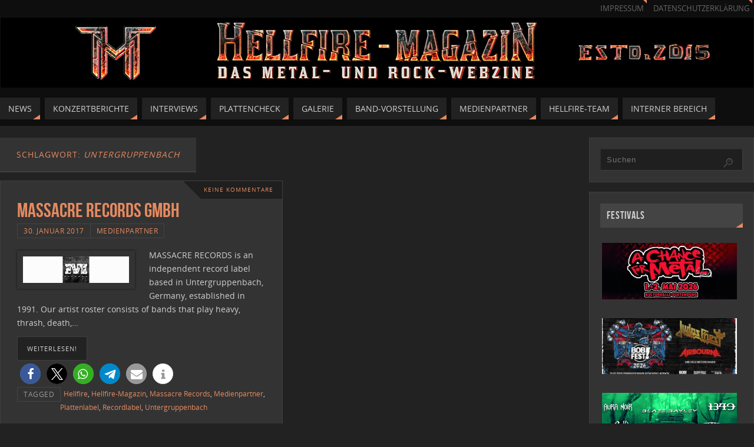

--- FILE ---
content_type: text/html; charset=UTF-8
request_url: https://www.hellfire-magazin.de/tag/untergruppenbach/
body_size: 20947
content:
<!DOCTYPE html>
<html lang="de">
<head>
<meta name="viewport" content="width=device-width, user-scalable=yes, initial-scale=1.0, minimum-scale=1.0, maximum-scale=3.0">
<meta http-equiv="Content-Type" content="text/html; charset=UTF-8" />
<link rel="profile" href="https://gmpg.org/xfn/11" />
<link rel="pingback" href="https://www.hellfire-magazin.de/xmlrpc.php" />
<title>Untergruppenbach &#8211; Hellfire-Magazin</title>
<meta name='robots' content='max-image-preview:large' />
	<style>img:is([sizes="auto" i], [sizes^="auto," i]) { contain-intrinsic-size: 3000px 1500px }</style>
	<link rel='dns-prefetch' href='//stats.wp.com' />
<link rel='dns-prefetch' href='//v0.wordpress.com' />
<link rel='preconnect' href='//i0.wp.com' />
<link rel='preconnect' href='//c0.wp.com' />
<link rel="alternate" type="application/rss+xml" title="Hellfire-Magazin &raquo; Feed" href="https://www.hellfire-magazin.de/feed/" />
<link rel="alternate" type="application/rss+xml" title="Hellfire-Magazin &raquo; Kommentar-Feed" href="https://www.hellfire-magazin.de/comments/feed/" />
<link rel="alternate" type="application/rss+xml" title="Hellfire-Magazin &raquo; Untergruppenbach Schlagwort-Feed" href="https://www.hellfire-magazin.de/tag/untergruppenbach/feed/" />
<script type="text/javascript">
/* <![CDATA[ */
window._wpemojiSettings = {"baseUrl":"https:\/\/s.w.org\/images\/core\/emoji\/15.0.3\/72x72\/","ext":".png","svgUrl":"https:\/\/s.w.org\/images\/core\/emoji\/15.0.3\/svg\/","svgExt":".svg","source":{"concatemoji":"https:\/\/www.hellfire-magazin.de\/wp-includes\/js\/wp-emoji-release.min.js?ver=98e032db1bbbd37e36a3baaf486bc62d"}};
/*! This file is auto-generated */
!function(i,n){var o,s,e;function c(e){try{var t={supportTests:e,timestamp:(new Date).valueOf()};sessionStorage.setItem(o,JSON.stringify(t))}catch(e){}}function p(e,t,n){e.clearRect(0,0,e.canvas.width,e.canvas.height),e.fillText(t,0,0);var t=new Uint32Array(e.getImageData(0,0,e.canvas.width,e.canvas.height).data),r=(e.clearRect(0,0,e.canvas.width,e.canvas.height),e.fillText(n,0,0),new Uint32Array(e.getImageData(0,0,e.canvas.width,e.canvas.height).data));return t.every(function(e,t){return e===r[t]})}function u(e,t,n){switch(t){case"flag":return n(e,"\ud83c\udff3\ufe0f\u200d\u26a7\ufe0f","\ud83c\udff3\ufe0f\u200b\u26a7\ufe0f")?!1:!n(e,"\ud83c\uddfa\ud83c\uddf3","\ud83c\uddfa\u200b\ud83c\uddf3")&&!n(e,"\ud83c\udff4\udb40\udc67\udb40\udc62\udb40\udc65\udb40\udc6e\udb40\udc67\udb40\udc7f","\ud83c\udff4\u200b\udb40\udc67\u200b\udb40\udc62\u200b\udb40\udc65\u200b\udb40\udc6e\u200b\udb40\udc67\u200b\udb40\udc7f");case"emoji":return!n(e,"\ud83d\udc26\u200d\u2b1b","\ud83d\udc26\u200b\u2b1b")}return!1}function f(e,t,n){var r="undefined"!=typeof WorkerGlobalScope&&self instanceof WorkerGlobalScope?new OffscreenCanvas(300,150):i.createElement("canvas"),a=r.getContext("2d",{willReadFrequently:!0}),o=(a.textBaseline="top",a.font="600 32px Arial",{});return e.forEach(function(e){o[e]=t(a,e,n)}),o}function t(e){var t=i.createElement("script");t.src=e,t.defer=!0,i.head.appendChild(t)}"undefined"!=typeof Promise&&(o="wpEmojiSettingsSupports",s=["flag","emoji"],n.supports={everything:!0,everythingExceptFlag:!0},e=new Promise(function(e){i.addEventListener("DOMContentLoaded",e,{once:!0})}),new Promise(function(t){var n=function(){try{var e=JSON.parse(sessionStorage.getItem(o));if("object"==typeof e&&"number"==typeof e.timestamp&&(new Date).valueOf()<e.timestamp+604800&&"object"==typeof e.supportTests)return e.supportTests}catch(e){}return null}();if(!n){if("undefined"!=typeof Worker&&"undefined"!=typeof OffscreenCanvas&&"undefined"!=typeof URL&&URL.createObjectURL&&"undefined"!=typeof Blob)try{var e="postMessage("+f.toString()+"("+[JSON.stringify(s),u.toString(),p.toString()].join(",")+"));",r=new Blob([e],{type:"text/javascript"}),a=new Worker(URL.createObjectURL(r),{name:"wpTestEmojiSupports"});return void(a.onmessage=function(e){c(n=e.data),a.terminate(),t(n)})}catch(e){}c(n=f(s,u,p))}t(n)}).then(function(e){for(var t in e)n.supports[t]=e[t],n.supports.everything=n.supports.everything&&n.supports[t],"flag"!==t&&(n.supports.everythingExceptFlag=n.supports.everythingExceptFlag&&n.supports[t]);n.supports.everythingExceptFlag=n.supports.everythingExceptFlag&&!n.supports.flag,n.DOMReady=!1,n.readyCallback=function(){n.DOMReady=!0}}).then(function(){return e}).then(function(){var e;n.supports.everything||(n.readyCallback(),(e=n.source||{}).concatemoji?t(e.concatemoji):e.wpemoji&&e.twemoji&&(t(e.twemoji),t(e.wpemoji)))}))}((window,document),window._wpemojiSettings);
/* ]]> */
</script>
<link rel='stylesheet' id='twb-open-sans-css' href='https://fonts.googleapis.com/css?family=Open+Sans%3A300%2C400%2C500%2C600%2C700%2C800&#038;display=swap&#038;ver=6.7.4' type='text/css' media='all' />
<link rel='stylesheet' id='twbbwg-global-css' href='https://www.hellfire-magazin.de/wp-content/plugins/photo-gallery/booster/assets/css/global.css?ver=1.0.0' type='text/css' media='all' />
<style id='wp-emoji-styles-inline-css' type='text/css'>

	img.wp-smiley, img.emoji {
		display: inline !important;
		border: none !important;
		box-shadow: none !important;
		height: 1em !important;
		width: 1em !important;
		margin: 0 0.07em !important;
		vertical-align: -0.1em !important;
		background: none !important;
		padding: 0 !important;
	}
</style>
<link rel='stylesheet' id='wp-block-library-css' href='https://c0.wp.com/c/6.7.4/wp-includes/css/dist/block-library/style.min.css' type='text/css' media='all' />
<style id='classic-theme-styles-inline-css' type='text/css'>
/*! This file is auto-generated */
.wp-block-button__link{color:#fff;background-color:#32373c;border-radius:9999px;box-shadow:none;text-decoration:none;padding:calc(.667em + 2px) calc(1.333em + 2px);font-size:1.125em}.wp-block-file__button{background:#32373c;color:#fff;text-decoration:none}
</style>
<style id='global-styles-inline-css' type='text/css'>
:root{--wp--preset--aspect-ratio--square: 1;--wp--preset--aspect-ratio--4-3: 4/3;--wp--preset--aspect-ratio--3-4: 3/4;--wp--preset--aspect-ratio--3-2: 3/2;--wp--preset--aspect-ratio--2-3: 2/3;--wp--preset--aspect-ratio--16-9: 16/9;--wp--preset--aspect-ratio--9-16: 9/16;--wp--preset--color--black: #000000;--wp--preset--color--cyan-bluish-gray: #abb8c3;--wp--preset--color--white: #ffffff;--wp--preset--color--pale-pink: #f78da7;--wp--preset--color--vivid-red: #cf2e2e;--wp--preset--color--luminous-vivid-orange: #ff6900;--wp--preset--color--luminous-vivid-amber: #fcb900;--wp--preset--color--light-green-cyan: #7bdcb5;--wp--preset--color--vivid-green-cyan: #00d084;--wp--preset--color--pale-cyan-blue: #8ed1fc;--wp--preset--color--vivid-cyan-blue: #0693e3;--wp--preset--color--vivid-purple: #9b51e0;--wp--preset--gradient--vivid-cyan-blue-to-vivid-purple: linear-gradient(135deg,rgba(6,147,227,1) 0%,rgb(155,81,224) 100%);--wp--preset--gradient--light-green-cyan-to-vivid-green-cyan: linear-gradient(135deg,rgb(122,220,180) 0%,rgb(0,208,130) 100%);--wp--preset--gradient--luminous-vivid-amber-to-luminous-vivid-orange: linear-gradient(135deg,rgba(252,185,0,1) 0%,rgba(255,105,0,1) 100%);--wp--preset--gradient--luminous-vivid-orange-to-vivid-red: linear-gradient(135deg,rgba(255,105,0,1) 0%,rgb(207,46,46) 100%);--wp--preset--gradient--very-light-gray-to-cyan-bluish-gray: linear-gradient(135deg,rgb(238,238,238) 0%,rgb(169,184,195) 100%);--wp--preset--gradient--cool-to-warm-spectrum: linear-gradient(135deg,rgb(74,234,220) 0%,rgb(151,120,209) 20%,rgb(207,42,186) 40%,rgb(238,44,130) 60%,rgb(251,105,98) 80%,rgb(254,248,76) 100%);--wp--preset--gradient--blush-light-purple: linear-gradient(135deg,rgb(255,206,236) 0%,rgb(152,150,240) 100%);--wp--preset--gradient--blush-bordeaux: linear-gradient(135deg,rgb(254,205,165) 0%,rgb(254,45,45) 50%,rgb(107,0,62) 100%);--wp--preset--gradient--luminous-dusk: linear-gradient(135deg,rgb(255,203,112) 0%,rgb(199,81,192) 50%,rgb(65,88,208) 100%);--wp--preset--gradient--pale-ocean: linear-gradient(135deg,rgb(255,245,203) 0%,rgb(182,227,212) 50%,rgb(51,167,181) 100%);--wp--preset--gradient--electric-grass: linear-gradient(135deg,rgb(202,248,128) 0%,rgb(113,206,126) 100%);--wp--preset--gradient--midnight: linear-gradient(135deg,rgb(2,3,129) 0%,rgb(40,116,252) 100%);--wp--preset--font-size--small: 13px;--wp--preset--font-size--medium: 20px;--wp--preset--font-size--large: 36px;--wp--preset--font-size--x-large: 42px;--wp--preset--spacing--20: 0.44rem;--wp--preset--spacing--30: 0.67rem;--wp--preset--spacing--40: 1rem;--wp--preset--spacing--50: 1.5rem;--wp--preset--spacing--60: 2.25rem;--wp--preset--spacing--70: 3.38rem;--wp--preset--spacing--80: 5.06rem;--wp--preset--shadow--natural: 6px 6px 9px rgba(0, 0, 0, 0.2);--wp--preset--shadow--deep: 12px 12px 50px rgba(0, 0, 0, 0.4);--wp--preset--shadow--sharp: 6px 6px 0px rgba(0, 0, 0, 0.2);--wp--preset--shadow--outlined: 6px 6px 0px -3px rgba(255, 255, 255, 1), 6px 6px rgba(0, 0, 0, 1);--wp--preset--shadow--crisp: 6px 6px 0px rgba(0, 0, 0, 1);}:where(.is-layout-flex){gap: 0.5em;}:where(.is-layout-grid){gap: 0.5em;}body .is-layout-flex{display: flex;}.is-layout-flex{flex-wrap: wrap;align-items: center;}.is-layout-flex > :is(*, div){margin: 0;}body .is-layout-grid{display: grid;}.is-layout-grid > :is(*, div){margin: 0;}:where(.wp-block-columns.is-layout-flex){gap: 2em;}:where(.wp-block-columns.is-layout-grid){gap: 2em;}:where(.wp-block-post-template.is-layout-flex){gap: 1.25em;}:where(.wp-block-post-template.is-layout-grid){gap: 1.25em;}.has-black-color{color: var(--wp--preset--color--black) !important;}.has-cyan-bluish-gray-color{color: var(--wp--preset--color--cyan-bluish-gray) !important;}.has-white-color{color: var(--wp--preset--color--white) !important;}.has-pale-pink-color{color: var(--wp--preset--color--pale-pink) !important;}.has-vivid-red-color{color: var(--wp--preset--color--vivid-red) !important;}.has-luminous-vivid-orange-color{color: var(--wp--preset--color--luminous-vivid-orange) !important;}.has-luminous-vivid-amber-color{color: var(--wp--preset--color--luminous-vivid-amber) !important;}.has-light-green-cyan-color{color: var(--wp--preset--color--light-green-cyan) !important;}.has-vivid-green-cyan-color{color: var(--wp--preset--color--vivid-green-cyan) !important;}.has-pale-cyan-blue-color{color: var(--wp--preset--color--pale-cyan-blue) !important;}.has-vivid-cyan-blue-color{color: var(--wp--preset--color--vivid-cyan-blue) !important;}.has-vivid-purple-color{color: var(--wp--preset--color--vivid-purple) !important;}.has-black-background-color{background-color: var(--wp--preset--color--black) !important;}.has-cyan-bluish-gray-background-color{background-color: var(--wp--preset--color--cyan-bluish-gray) !important;}.has-white-background-color{background-color: var(--wp--preset--color--white) !important;}.has-pale-pink-background-color{background-color: var(--wp--preset--color--pale-pink) !important;}.has-vivid-red-background-color{background-color: var(--wp--preset--color--vivid-red) !important;}.has-luminous-vivid-orange-background-color{background-color: var(--wp--preset--color--luminous-vivid-orange) !important;}.has-luminous-vivid-amber-background-color{background-color: var(--wp--preset--color--luminous-vivid-amber) !important;}.has-light-green-cyan-background-color{background-color: var(--wp--preset--color--light-green-cyan) !important;}.has-vivid-green-cyan-background-color{background-color: var(--wp--preset--color--vivid-green-cyan) !important;}.has-pale-cyan-blue-background-color{background-color: var(--wp--preset--color--pale-cyan-blue) !important;}.has-vivid-cyan-blue-background-color{background-color: var(--wp--preset--color--vivid-cyan-blue) !important;}.has-vivid-purple-background-color{background-color: var(--wp--preset--color--vivid-purple) !important;}.has-black-border-color{border-color: var(--wp--preset--color--black) !important;}.has-cyan-bluish-gray-border-color{border-color: var(--wp--preset--color--cyan-bluish-gray) !important;}.has-white-border-color{border-color: var(--wp--preset--color--white) !important;}.has-pale-pink-border-color{border-color: var(--wp--preset--color--pale-pink) !important;}.has-vivid-red-border-color{border-color: var(--wp--preset--color--vivid-red) !important;}.has-luminous-vivid-orange-border-color{border-color: var(--wp--preset--color--luminous-vivid-orange) !important;}.has-luminous-vivid-amber-border-color{border-color: var(--wp--preset--color--luminous-vivid-amber) !important;}.has-light-green-cyan-border-color{border-color: var(--wp--preset--color--light-green-cyan) !important;}.has-vivid-green-cyan-border-color{border-color: var(--wp--preset--color--vivid-green-cyan) !important;}.has-pale-cyan-blue-border-color{border-color: var(--wp--preset--color--pale-cyan-blue) !important;}.has-vivid-cyan-blue-border-color{border-color: var(--wp--preset--color--vivid-cyan-blue) !important;}.has-vivid-purple-border-color{border-color: var(--wp--preset--color--vivid-purple) !important;}.has-vivid-cyan-blue-to-vivid-purple-gradient-background{background: var(--wp--preset--gradient--vivid-cyan-blue-to-vivid-purple) !important;}.has-light-green-cyan-to-vivid-green-cyan-gradient-background{background: var(--wp--preset--gradient--light-green-cyan-to-vivid-green-cyan) !important;}.has-luminous-vivid-amber-to-luminous-vivid-orange-gradient-background{background: var(--wp--preset--gradient--luminous-vivid-amber-to-luminous-vivid-orange) !important;}.has-luminous-vivid-orange-to-vivid-red-gradient-background{background: var(--wp--preset--gradient--luminous-vivid-orange-to-vivid-red) !important;}.has-very-light-gray-to-cyan-bluish-gray-gradient-background{background: var(--wp--preset--gradient--very-light-gray-to-cyan-bluish-gray) !important;}.has-cool-to-warm-spectrum-gradient-background{background: var(--wp--preset--gradient--cool-to-warm-spectrum) !important;}.has-blush-light-purple-gradient-background{background: var(--wp--preset--gradient--blush-light-purple) !important;}.has-blush-bordeaux-gradient-background{background: var(--wp--preset--gradient--blush-bordeaux) !important;}.has-luminous-dusk-gradient-background{background: var(--wp--preset--gradient--luminous-dusk) !important;}.has-pale-ocean-gradient-background{background: var(--wp--preset--gradient--pale-ocean) !important;}.has-electric-grass-gradient-background{background: var(--wp--preset--gradient--electric-grass) !important;}.has-midnight-gradient-background{background: var(--wp--preset--gradient--midnight) !important;}.has-small-font-size{font-size: var(--wp--preset--font-size--small) !important;}.has-medium-font-size{font-size: var(--wp--preset--font-size--medium) !important;}.has-large-font-size{font-size: var(--wp--preset--font-size--large) !important;}.has-x-large-font-size{font-size: var(--wp--preset--font-size--x-large) !important;}
:where(.wp-block-post-template.is-layout-flex){gap: 1.25em;}:where(.wp-block-post-template.is-layout-grid){gap: 1.25em;}
:where(.wp-block-columns.is-layout-flex){gap: 2em;}:where(.wp-block-columns.is-layout-grid){gap: 2em;}
:root :where(.wp-block-pullquote){font-size: 1.5em;line-height: 1.6;}
</style>
<link rel='stylesheet' id='bwg_fonts-css' href='https://www.hellfire-magazin.de/wp-content/plugins/photo-gallery/css/bwg-fonts/fonts.css?ver=0.0.1' type='text/css' media='all' />
<link rel='stylesheet' id='sumoselect-css' href='https://www.hellfire-magazin.de/wp-content/plugins/photo-gallery/css/sumoselect.min.css?ver=3.4.6' type='text/css' media='all' />
<link rel='stylesheet' id='mCustomScrollbar-css' href='https://www.hellfire-magazin.de/wp-content/plugins/photo-gallery/css/jquery.mCustomScrollbar.min.css?ver=3.1.5' type='text/css' media='all' />
<link rel='stylesheet' id='bwg_frontend-css' href='https://www.hellfire-magazin.de/wp-content/plugins/photo-gallery/css/styles.min.css?ver=1.8.35' type='text/css' media='all' />
<link rel='stylesheet' id='fancybox-0-css' href='https://www.hellfire-magazin.de/wp-content/plugins/nextgen-gallery/static/Lightbox/fancybox/jquery.fancybox-1.3.4.css?ver=4.0.3' type='text/css' media='all' />
<link rel='stylesheet' id='chld_thm_cfg_parent-css' href='https://www.hellfire-magazin.de/wp-content/themes/parabola/style.css?ver=98e032db1bbbd37e36a3baaf486bc62d' type='text/css' media='all' />
<link rel='stylesheet' id='parabola-fonts-css' href='https://www.hellfire-magazin.de/wp-content/themes/parabola/fonts/fontfaces.css?ver=2.4.2' type='text/css' media='all' />
<link rel='stylesheet' id='parabola-style-css' href='https://www.hellfire-magazin.de/wp-content/themes/parabola-child/style.css?ver=2.4.2' type='text/css' media='all' />
<style id='parabola-style-inline-css' type='text/css'>
#header, #main, .topmenu, #colophon, #footer2-inner { max-width: 1280px; } #container.one-column { } #container.two-columns-right #secondary { width:280px; float:right; } #container.two-columns-right #content { width:980px; float:left; } /*fallback*/ #container.two-columns-right #content { width:calc(100% - 300px); float:left; } #container.two-columns-left #primary { width:280px; float:left; } #container.two-columns-left #content { width:980px; float:right; } /*fallback*/ #container.two-columns-left #content { width:-moz-calc(100% - 300px); float:right; width:-webkit-calc(100% - 300px); width:calc(100% - 300px); } #container.three-columns-right .sidey { width:140px; float:left; } #container.three-columns-right #primary { margin-left:20px; margin-right:20px; } #container.three-columns-right #content { width:960px; float:left; } /*fallback*/ #container.three-columns-right #content { width:-moz-calc(100% - 320px); float:left; width:-webkit-calc(100% - 320px); width:calc(100% - 320px);} #container.three-columns-left .sidey { width:140px; float:left; } #container.three-columns-left #secondary {margin-left:20px; margin-right:20px; } #container.three-columns-left #content { width:960px; float:right;} /*fallback*/ #container.three-columns-left #content { width:-moz-calc(100% - 320px); float:right; width:-webkit-calc(100% - 320px); width:calc(100% - 320px); } #container.three-columns-sided .sidey { width:140px; float:left; } #container.three-columns-sided #secondary { float:right; } #container.three-columns-sided #content { width:960px; float:right; /*fallback*/ width:-moz-calc(100% - 320px); float:right; width:-webkit-calc(100% - 320px); float:right; width:calc(100% - 320px); float:right; margin: 0 160px 0 -1280px; } body { font-family: "Open Sans"; } #content h1.entry-title a, #content h2.entry-title a, #content h1.entry-title , #content h2.entry-title, #frontpage .nivo-caption h3, .column-header-image, .column-header-noimage, .columnmore { font-family: "Bebas Neue"; } .widget-title, .widget-title a { line-height: normal; font-family: "Bebas Neue"; } .entry-content h1, .entry-content h2, .entry-content h3, .entry-content h4, .entry-content h5, .entry-content h6, h3#comments-title, #comments #reply-title { font-family: "Yanone Kaffeesatz Regular"; } #site-title span a { font-family: "Oswald Stencil"; } #access ul li a, #access ul li a span { font-family: "Open Sans"; } body { color: #D0D0D0; background-color: #222222 } a { color: #e58a60; } a:hover { color: #E6AC27; } #header-full { background-color: #0e0e0e; } #site-title span a { color:#e58a60; } #site-description { color:#D0d0d0; background-color: rgba(51,51,51,0.3); padding-left: 6px; } .socials a { background-color: #e58a60; } .socials .socials-hover { background-color: #222222; } .breadcrumbs:before { border-color: transparent transparent transparent #D0D0D0; } #access a, #nav-toggle span { color: #d0d0d0; background-color: #222222; } @media (max-width: 650px) { #access, #nav-toggle { background-color: #222222; } } #access a:hover { color: #E6AC27; background-color: #1b1b1b; } #access > .menu > ul > li > a:after, #access > .menu > ul ul:after { border-color: transparent transparent #e58a60 transparent; } #access ul li:hover a:after { border-bottom-color:#E6AC27;} #access ul li.current_page_item > a, #access ul li.current-menu-item > a, /*#access ul li.current_page_parent > a, #access ul li.current-menu-parent > a,*/ #access ul li.current_page_ancestor > a, #access ul li.current-menu-ancestor > a { color: #eeeeee; background-color: #404040; } #access ul li.current_page_item > a:hover, #access ul li.current-menu-item > a:hover, /*#access ul li.current_page_parent > a:hover, #access ul li.current-menu-parent > a:hover,*/ #access ul li.current_page_ancestor > a:hover, #access ul li.current-menu-ancestor > a:hover { color: #E6AC27; } #access ul ul { box-shadow: 3px 3px 0 rgba(0,0,0,0.3); } .topmenu ul li a { color: #666666; } .topmenu ul li a:after { border-color: #e58a60 transparent transparent transparent; } .topmenu ul li a:hover:after {border-top-color:#E6AC27} .topmenu ul li a:hover { color: #666666; background-color: #FFFFFF; } div.post, div.page, div.hentry, div.product, div[class^='post-'], #comments, .comments, .column-text, .column-image, #srights, #slefts, #front-text3, #front-text4, .page-title, .page-header, article.post, article.page, article.hentry, .contentsearch, #author-info, #nav-below, .yoyo > li, .woocommerce #mainwoo { background-color: #333333; } div.post, div.page, div.hentry, .sidey .widget-container, #comments, .commentlist .comment-body, article.post, article.page, article.hentry, #nav-below, .page-header, .yoyo > li, #front-text3, #front-text4 { border-color: #3f3f3f; } #author-info, #entry-author-info { border-color: #1f1f1f; } #entry-author-info #author-avatar, #author-info #author-avatar { border-color: #3f3f3f; } article.sticky:hover { border-color: rgba(230,172,39,.6); } .sidey .widget-container { color: #c0c0c0; background-color: #333333; } .sidey .widget-title { color: #d0d0d0; background-color: #444444; } .sidey .widget-title:after { border-color: transparent transparent #e58a60; } .sidey .widget-container a { color: #e58a60; } .sidey .widget-container a:hover { color: #E6AC27; } .entry-content h1, .entry-content h2, .entry-content h3, .entry-content h4, .entry-content h5, .entry-content h6 { color: #e58a60; } .entry-title, .entry-title a, .page-title { color: #e58a60; } .entry-title a:hover { color: #E6AC27; } #content h3.entry-format { color: #d0d0d0; background-color: #222222; border-color: #222222; } #content h3.entry-format { color: #d0d0d0; background-color: #222222; border-color: #222222; } .comments-link { background-color: #1f1f1f; } .comments-link:before { border-color: #1f1f1f transparent transparent; } #footer { color: #C0c0c0; background-color: #0e0e0e; } #footer2 { color: #C0c0c0; background-color: #0e0e0e; border-color:rgba(51,51,51,.1); } #footer a { color: #e58a60; } #footer a:hover { color: #E6AC27; } #footer2 a { color: #e58a60; } #footer2 a:hover { color: #E6AC27; } #footer .widget-container { color: #c0c0c0; background-color: #333333; } #footer .widget-title { color: #d0d0d0; background-color: #444444; } #footer .widget-title:after { border-color: transparent transparent #e58a60; } .footermenu ul li a:after { border-color: transparent transparent #e58a60 transparent; } a.continue-reading-link { color:#d0d0d0 !important; background:#222222; border-color:#3f3f3f; } a.continue-reading-link:hover { background-color:#e58a60; } .button, #respond .form-submit input#submit { background-color: #1f1f1f; border-color: #3f3f3f; } .button:hover, #respond .form-submit input#submit:hover { border-color: #2b2b2b; } .entry-content tr th, .entry-content thead th { color: #333333; background-color: #e58a60; } .entry-content fieldset, .entry-content tr td { border-color: #2b2b2b; } hr { background-color: #2b2b2b; } input[type="text"], input[type="password"], input[type="email"], textarea, select, input[type="color"],input[type="date"],input[type="datetime"],input[type="datetime-local"],input[type="month"],input[type="number"],input[type="range"], input[type="search"],input[type="tel"],input[type="time"],input[type="url"],input[type="week"] { background-color: #1f1f1f; border-color: #2b2b2b #3f3f3f #3f3f3f #2b2b2b; color: #D0D0D0; } input[type="submit"], input[type="reset"] { color: #D0D0D0; background-color: #1f1f1f; border-color: #3f3f3f;} input[type="text"]:hover, input[type="password"]:hover, input[type="email"]:hover, textarea:hover, input[type="color"]:hover, input[type="date"]:hover, input[type="datetime"]:hover, input[type="datetime-local"]:hover, input[type="month"]:hover, input[type="number"]:hover, input[type="range"]:hover, input[type="search"]:hover, input[type="tel"]:hover, input[type="time"]:hover, input[type="url"]:hover, input[type="week"]:hover { background-color: rgb(31,31,31); background-color: rgba(31,31,31,0.4); } .entry-content code { border-color: #2b2b2b; background-color: #1f1f1f; } .entry-content pre { background-color: #1f1f1f; } .entry-content blockquote { border-color: #e58a60; background-color: #1f1f1f; } abbr, acronym { border-color: #D0D0D0; } span.edit-link { color: #D0D0D0; background-color: #3f3f3f; border-color: #1f1f1f; } .meta-border .entry-meta span, .meta-border .entry-utility span.bl_posted { border-color: #1f1f1f; } .meta-accented .entry-meta span, .meta-accented .entry-utility span.bl_posted { background-color: #3f3f3f; border-color: #1f1f1f; } .comment-meta a { color: #EEEEEE; } .comment-author { background-color: #1f1f1f; } .comment-details:after { border-color: transparent transparent transparent #1f1f1f; } .comment:hover > div > .comment-author { background-color: #3f3f3f; } .comment:hover > div > .comment-author .comment-details:after { border-color: transparent transparent transparent #3f3f3f; } #respond .form-allowed-tags { color: #EEEEEE; } .comment .reply a { border-color: #3f3f3f; color: #D0D0D0;} .comment .reply a:hover { background-color: #3f3f3f } .nav-next a:hover, .nav-previous a:hover {background: #1f1f1f} .pagination .current { font-weight: bold; } .pagination span, .pagination a { background-color: #333333; } .pagination a:hover { background-color: #222222;color:#e58a60} .page-link em {background-color: #222222; color:#e58a60;} .page-link a em {color:#E6AC27;} .page-link a:hover em {background-color:#1b1b1b;} #searchform input[type="text"] {color:#EEEEEE;} #toTop {border-color:transparent transparent #0e0e0e;} #toTop:after {border-color:transparent transparent #333333;} #toTop:hover:after {border-bottom-color:#e58a60;} .caption-accented .wp-caption { background-color:rgb(229,138,96); background-color:rgba(229,138,96,0.8); color:#333333} .meta-themed .entry-meta span { color: #EEEEEE; background-color: #1f1f1f; border-color: #3f3f3f; } .meta-themed .entry-meta span:hover { background-color: #3f3f3f; } .meta-themed .entry-meta span a:hover { color: #D0D0D0; } .entry-content, .entry-summary, #front-text3, #front-text4 { text-align:Default ; } html { font-size:14px; line-height:1.7em; } #content h1.entry-title, #content h2.entry-title { font-size:34px ;} .widget-title, .widget-title a { font-size:18px ;} .entry-content h1 { font-size: 2.676em; } #frontpage h1 { font-size: 2.076em; } .entry-content h2 { font-size: 2.352em; } #frontpage h2 { font-size: 1.752em; } .entry-content h3 { font-size: 2.028em; } #frontpage h3 { font-size: 1.428em; } .entry-content h4 { font-size: 1.704em; } #frontpage h4 { font-size: 1.104em; } .entry-content h5 { font-size: 1.38em; } #frontpage h5 { font-size: 0.78em; } .entry-content h6 { font-size: 1.056em; } #frontpage h6 { font-size: 0.456em; } #site-title span a { font-size:38px ;} #access ul li a { font-size:14px ;} #access ul ul ul a {font-size:12px;} .nocomments, .nocomments2 {display:none;} #header-container > div:first-child { margin:40px 0 0 0px;} .page h1.entry-title, .home .page h2.entry-title { display:none; } .entry-meta .author { display:none; } .entry-content p, .entry-content ul, .entry-content ol, .entry-content dd, .entry-content pre, .entry-content hr, .commentlist p { margin-bottom: 1.0em; } #header-widget-area { width: 33%; } #branding { height:120px; } @media (max-width: 1920px) {#branding, #bg_image { height:auto; max-width:100%; min-height:inherit !important; } } @media (max-width: 800px) { #content h1.entry-title, #content h2.entry-title { font-size:32.3px ; } #site-title span a { font-size:34.2px;} } @media (max-width: 650px) { #content h1.entry-title, #content h2.entry-title {font-size:30.6px ;} #site-title span a { font-size:30.4px;} } @media (max-width: 480px) { #site-title span a { font-size:22.8px;} } 
</style>
<link rel='stylesheet' id='parabola-mobile-css' href='https://www.hellfire-magazin.de/wp-content/themes/parabola/styles/style-mobile.css?ver=2.4.2' type='text/css' media='all' />
<link rel='stylesheet' id='sp-dsgvo_twbs4_grid-css' href='https://www.hellfire-magazin.de/wp-content/plugins/shapepress-dsgvo/public/css/bootstrap-grid.min.css?ver=3.1.37' type='text/css' media='all' />
<link rel='stylesheet' id='sp-dsgvo-css' href='https://www.hellfire-magazin.de/wp-content/plugins/shapepress-dsgvo/public/css/sp-dsgvo-public.min.css?ver=3.1.37' type='text/css' media='all' />
<link rel='stylesheet' id='sp-dsgvo_popup-css' href='https://www.hellfire-magazin.de/wp-content/plugins/shapepress-dsgvo/public/css/sp-dsgvo-popup.min.css?ver=3.1.37' type='text/css' media='all' />
<link rel='stylesheet' id='simplebar-css' href='https://www.hellfire-magazin.de/wp-content/plugins/shapepress-dsgvo/public/css/simplebar.min.css?ver=98e032db1bbbd37e36a3baaf486bc62d' type='text/css' media='all' />
<script type="text/javascript" src="https://c0.wp.com/c/6.7.4/wp-includes/js/jquery/jquery.min.js" id="jquery-core-js"></script>
<script type="text/javascript" src="https://c0.wp.com/c/6.7.4/wp-includes/js/jquery/jquery-migrate.min.js" id="jquery-migrate-js"></script>
<script type="text/javascript" src="https://www.hellfire-magazin.de/wp-content/plugins/photo-gallery/booster/assets/js/circle-progress.js?ver=1.2.2" id="twbbwg-circle-js"></script>
<script type="text/javascript" id="twbbwg-global-js-extra">
/* <![CDATA[ */
var twb = {"nonce":"e53f3369dc","ajax_url":"https:\/\/www.hellfire-magazin.de\/wp-admin\/admin-ajax.php","plugin_url":"https:\/\/www.hellfire-magazin.de\/wp-content\/plugins\/photo-gallery\/booster","href":"https:\/\/www.hellfire-magazin.de\/wp-admin\/admin.php?page=twbbwg_photo-gallery"};
var twb = {"nonce":"e53f3369dc","ajax_url":"https:\/\/www.hellfire-magazin.de\/wp-admin\/admin-ajax.php","plugin_url":"https:\/\/www.hellfire-magazin.de\/wp-content\/plugins\/photo-gallery\/booster","href":"https:\/\/www.hellfire-magazin.de\/wp-admin\/admin.php?page=twbbwg_photo-gallery"};
/* ]]> */
</script>
<script type="text/javascript" src="https://www.hellfire-magazin.de/wp-content/plugins/photo-gallery/booster/assets/js/global.js?ver=1.0.0" id="twbbwg-global-js"></script>
<script type="text/javascript" src="https://www.hellfire-magazin.de/wp-content/plugins/photo-gallery/js/jquery.sumoselect.min.js?ver=3.4.6" id="sumoselect-js"></script>
<script type="text/javascript" src="https://www.hellfire-magazin.de/wp-content/plugins/photo-gallery/js/tocca.min.js?ver=2.0.9" id="bwg_mobile-js"></script>
<script type="text/javascript" src="https://www.hellfire-magazin.de/wp-content/plugins/photo-gallery/js/jquery.mCustomScrollbar.concat.min.js?ver=3.1.5" id="mCustomScrollbar-js"></script>
<script type="text/javascript" src="https://www.hellfire-magazin.de/wp-content/plugins/photo-gallery/js/jquery.fullscreen.min.js?ver=0.6.0" id="jquery-fullscreen-js"></script>
<script type="text/javascript" id="bwg_frontend-js-extra">
/* <![CDATA[ */
var bwg_objectsL10n = {"bwg_field_required":"Feld ist erforderlich.","bwg_mail_validation":"Dies ist keine g\u00fcltige E-Mail-Adresse.","bwg_search_result":"Es gibt keine Bilder, die deiner Suche entsprechen.","bwg_select_tag":"Select Tag","bwg_order_by":"Order By","bwg_search":"Suchen","bwg_show_ecommerce":"Show Ecommerce","bwg_hide_ecommerce":"Hide Ecommerce","bwg_show_comments":"Kommentare anzeigen","bwg_hide_comments":"Kommentare ausblenden","bwg_restore":"Wiederherstellen","bwg_maximize":"Maximieren","bwg_fullscreen":"Vollbild","bwg_exit_fullscreen":"Vollbild verlassen","bwg_search_tag":"SEARCH...","bwg_tag_no_match":"No tags found","bwg_all_tags_selected":"All tags selected","bwg_tags_selected":"tags selected","play":"Wiedergeben","pause":"Pause","is_pro":"","bwg_play":"Wiedergeben","bwg_pause":"Pause","bwg_hide_info":"Info ausblenden","bwg_show_info":"Info anzeigen","bwg_hide_rating":"Hide rating","bwg_show_rating":"Show rating","ok":"Ok","cancel":"Cancel","select_all":"Select all","lazy_load":"0","lazy_loader":"https:\/\/www.hellfire-magazin.de\/wp-content\/plugins\/photo-gallery\/images\/ajax_loader.png","front_ajax":"0","bwg_tag_see_all":"see all tags","bwg_tag_see_less":"see less tags"};
/* ]]> */
</script>
<script type="text/javascript" src="https://www.hellfire-magazin.de/wp-content/plugins/photo-gallery/js/scripts.min.js?ver=1.8.35" id="bwg_frontend-js"></script>
<script type="text/javascript" id="tabs_js-js-extra">
/* <![CDATA[ */
var tabs_ajax = {"tabs_ajaxurl":"https:\/\/www.hellfire-magazin.de\/wp-admin\/admin-ajax.php"};
/* ]]> */
</script>
<script type="text/javascript" src="https://www.hellfire-magazin.de/wp-content/plugins/tabs/assets/frontend/js/scripts.js?ver=98e032db1bbbd37e36a3baaf486bc62d" id="tabs_js-js"></script>
<script type="text/javascript" id="photocrati_ajax-js-extra">
/* <![CDATA[ */
var photocrati_ajax = {"url":"https:\/\/www.hellfire-magazin.de\/index.php?photocrati_ajax=1","rest_url":"https:\/\/www.hellfire-magazin.de\/wp-json\/","wp_home_url":"https:\/\/www.hellfire-magazin.de","wp_site_url":"https:\/\/www.hellfire-magazin.de","wp_root_url":"https:\/\/www.hellfire-magazin.de","wp_plugins_url":"https:\/\/www.hellfire-magazin.de\/wp-content\/plugins","wp_content_url":"https:\/\/www.hellfire-magazin.de\/wp-content","wp_includes_url":"https:\/\/www.hellfire-magazin.de\/wp-includes\/","ngg_param_slug":"nggallery","rest_nonce":"392e3ffd16"};
/* ]]> */
</script>
<script type="text/javascript" src="https://www.hellfire-magazin.de/wp-content/plugins/nextgen-gallery/static/Legacy/ajax.min.js?ver=4.0.3" id="photocrati_ajax-js"></script>
<script type="text/javascript" id="parabola-frontend-js-extra">
/* <![CDATA[ */
var parabola_settings = {"masonry":"1","magazine":"1","mobile":"1","fitvids":"1"};
/* ]]> */
</script>
<script type="text/javascript" src="https://www.hellfire-magazin.de/wp-content/themes/parabola/js/frontend.js?ver=2.4.2" id="parabola-frontend-js"></script>
<script type="text/javascript" id="sp-dsgvo-js-extra">
/* <![CDATA[ */
var spDsgvoGeneralConfig = {"ajaxUrl":"https:\/\/www.hellfire-magazin.de\/wp-admin\/admin-ajax.php","wpJsonUrl":"https:\/\/www.hellfire-magazin.de\/wp-json\/legalweb\/v1\/","cookieName":"sp_dsgvo_cookie_settings","cookieVersion":"0","cookieLifeTime":"2592000","cookieLifeTimeDismiss":"2592000","locale":"de_DE","privacyPolicyPageId":"1368","privacyPolicyPageUrl":"https:\/\/www.hellfire-magazin.de\/datenschutzerklaerung\/","imprintPageId":"1365","imprintPageUrl":"https:\/\/www.hellfire-magazin.de\/impressum\/","showNoticeOnClose":"1","initialDisplayType":"policy_popup","allIntegrationSlugs":["youtube"],"noticeHideEffect":"none","noticeOnScroll":"","noticeOnScrollOffset":"100","currentPageId":"23840","forceCookieInfo":"1","clientSideBlocking":"0"};
var spDsgvoIntegrationConfig = [{"slug":"youtube","category":"embeddings","cookieNames":"","insertLocation":"","usedTagmanager":"","jsCode":"","hosts":"youtu.be;youtube.com;youtube.;youtube-nocookie.com","placeholder":"<div class=\"sp-dsgvo sp-dsgvo-embedding-container sp-dsgvo-embedding-youtube \"><div class=\"sp-dsgvo-blocked-embedding-placeholder sp-dsgvo-blocked-embedding-placeholder-youtube\">  <div class=\"sp-dsgvo-blocked-embedding-placeholder-header\"><img class=\"sp-dsgvo-blocked-embedding-placeholder-header-icon\" src=\"https:\/\/www.hellfire-magazin.de\/wp-content\/plugins\/shapepress-dsgvo\/public\/images\/embeddings\/icon-youtube.svg\"\/>Wir ben\u00f6tigen Ihre Zustimmung um den Inhalt von YouTube laden zu k\u00f6nnen.<\/div>  <div class=\"sp-dsgvo-blocked-embedding-placeholder-body\"><p>Mit dem Klick auf das Video werden durch den mit uns gemeinsam Verantwortlichen Youtube [Google Ireland Limited, Irland] das Video abgespielt, auf Ihrem Endger\u00e4t Skripte geladen, Cookies gespeichert und personenbezogene Daten erfasst. Damit kann Google Aktivit\u00e4ten im Internet verfolgen und Werbung zielgruppengerecht ausspielen. Es erfolgt eine Daten\u00fcbermittlung in die USA, diese verf\u00fcgt \u00fcber keinen EU-konformen Datenschutz. Weitere Informationen finden Sie <a target=\"_blank\" href=\"#\" class=\"sp-dsgvo-navigate-privacy-policy\">hier<\/a>.<\/p>   <div class=\"sp-dsgvo-blocked-embedding-button-container\"> <a href=\"#\" class=\"sp-dsgvo-direct-enable-popup sp-dsgvo-blocked-embedding-button-enable\" data-slug=\"youtube\">Hier klicken um den Inhalt zu aktivieren.<\/a><\/div>  <\/div><\/div><div class=\"sp-dsgvo-hidden-embedding-content sp-dsgvo-hidden-embedding-content-youtube\" data-sp-dsgvo-embedding-slug=\"youtube\">{encodedContent}<\/div><\/div>"}];
/* ]]> */
</script>
<script type="text/javascript" src="https://www.hellfire-magazin.de/wp-content/plugins/shapepress-dsgvo/public/js/sp-dsgvo-public.min.js?ver=3.1.37" id="sp-dsgvo-js"></script>
<link rel="https://api.w.org/" href="https://www.hellfire-magazin.de/wp-json/" /><link rel="alternate" title="JSON" type="application/json" href="https://www.hellfire-magazin.de/wp-json/wp/v2/tags/2566" /><link rel="EditURI" type="application/rsd+xml" title="RSD" href="https://www.hellfire-magazin.de/xmlrpc.php?rsd" />
<style>
		#category-posts-15-internal ul {padding: 0;}
#category-posts-15-internal .cat-post-item img {max-width: initial; max-height: initial; margin: initial;}
#category-posts-15-internal .cat-post-author {margin-bottom: 0;}
#category-posts-15-internal .cat-post-thumbnail {margin: 5px 10px 5px 0;}
#category-posts-15-internal .cat-post-item:before {content: ""; clear: both;}
#category-posts-15-internal .cat-post-excerpt-more {display: inline-block;}
#category-posts-15-internal .cat-post-item {list-style: none; margin: 3px 0 10px; padding: 3px 0;}
#category-posts-15-internal .cat-post-current .cat-post-title {font-weight: bold; text-transform: uppercase;}
#category-posts-15-internal [class*=cat-post-tax] {font-size: 0.85em;}
#category-posts-15-internal [class*=cat-post-tax] * {display:inline-block;}
#category-posts-15-internal .cat-post-item a:after {content: ""; display: table;	clear: both;}
#category-posts-15-internal .cat-post-item a:after {content: ""; clear: both;}
#category-posts-15-internal .cat-post-thumbnail {display:block; float:left; margin:5px 10px 5px 0;}
#category-posts-15-internal .cat-post-crop {overflow:hidden;display:block;}
#category-posts-15-internal p {margin:5px 0 0 0}
#category-posts-15-internal li > div {margin:5px 0 0 0; clear:both;}
#category-posts-15-internal .dashicons {vertical-align:middle;}
#category-posts-15-internal .cat-post-thumbnail .cat-post-crop img {height: 300px;}
#category-posts-15-internal .cat-post-thumbnail .cat-post-crop img {width: 200px;}
#category-posts-15-internal .cat-post-thumbnail .cat-post-crop img {object-fit: cover; max-width: 100%; display: block;}
#category-posts-15-internal .cat-post-thumbnail .cat-post-crop-not-supported img {width: 100%;}
#category-posts-15-internal .cat-post-thumbnail {max-width:100%;}
#category-posts-15-internal .cat-post-item img {margin: initial;}
@font-face {
font-family: 'cat_post';
src: url('https://www.hellfire-magazin.de/wp-content/plugins/category-posts/icons/font/cat_post.eot?58348147');
src: url('https://www.hellfire-magazin.de/wp-content/plugins/category-posts/icons/font/cat_post.eot?58348147#iefix') format('embedded-opentype'),
	   url('https://www.hellfire-magazin.de/wp-content/plugins/category-posts/icons/font/cat_post.woff2?58348147') format('woff2'),
	   url('https://www.hellfire-magazin.de/wp-content/plugins/category-posts/icons/font/cat_post.woff?58348147') format('woff'),
	   url('https://www.hellfire-magazin.de/wp-content/plugins/category-posts/icons/font/cat_post.ttf?58348147') format('truetype');
 font-weight: normal;
 font-style: normal;
}

#category-posts-10-internal ul {padding: 0;}
#category-posts-10-internal .cat-post-item img {max-width: initial; max-height: initial; margin: initial;}
#category-posts-10-internal .cat-post-author {margin-bottom: 0;}
#category-posts-10-internal .cat-post-thumbnail {margin: 5px 10px 5px 0;}
#category-posts-10-internal .cat-post-item:before {content: ""; clear: both;}
#category-posts-10-internal .cat-post-excerpt-more {display: inline-block;}
#category-posts-10-internal .cat-post-item {list-style: none; margin: 3px 0 10px; padding: 3px 0;}
#category-posts-10-internal .cat-post-current .cat-post-title {font-weight: bold; text-transform: uppercase;}
#category-posts-10-internal [class*=cat-post-tax] {font-size: 0.85em;}
#category-posts-10-internal [class*=cat-post-tax] * {display:inline-block;}
#category-posts-10-internal .cat-post-item a:after {content: ""; display: table;	clear: both;}
#category-posts-10-internal .cat-post-thumbnail span {position:relative; display:inline-block;}
#category-posts-10-internal .cat-post-format:after {font-family: "cat_post"; position:absolute; color:#FFFFFF; font-size:64px; line-height: 1; top:calc(50% - 34px); left:calc(50% - 34px);}
#category-posts-10-internal .cat-post-format-aside:after { content: '\f0f6'; }
#category-posts-10-internal .cat-post-format-chat:after { content: '\e802'; }
#category-posts-10-internal .cat-post-format-gallery:after { content: '\e805'; }
#category-posts-10-internal .cat-post-format-link:after { content: '\e809'; }
#category-posts-10-internal .cat-post-format-image:after { content: '\e800'; }
#category-posts-10-internal .cat-post-format-quote:after { content: '\f10d'; }
#category-posts-10-internal .cat-post-format-status:after { content: '\e80a'; }
#category-posts-10-internal .cat-post-format-video:after { content: '\e801'; }
#category-posts-10-internal .cat-post-format-audio:after { content: '\e803'; }
#category-posts-10-internal .cat-post-item a:after {content: ""; clear: both;}
#category-posts-10-internal .cat-post-thumbnail {display:block; float:left; margin:5px 10px 5px 0;}
#category-posts-10-internal .cat-post-crop {overflow:hidden;display:block;}
#category-posts-10-internal p {margin:5px 0 0 0}
#category-posts-10-internal li > div {margin:5px 0 0 0; clear:both;}
#category-posts-10-internal .dashicons {vertical-align:middle;}
#category-posts-10-internal .cat-post-thumbnail .cat-post-crop img {height: 100px;}
#category-posts-10-internal .cat-post-thumbnail .cat-post-crop img {width: 240px;}
#category-posts-10-internal .cat-post-thumbnail .cat-post-crop img {object-fit: cover; max-width: 100%; display: block;}
#category-posts-10-internal .cat-post-thumbnail .cat-post-crop-not-supported img {width: 100%;}
#category-posts-10-internal .cat-post-thumbnail {max-width:100%;}
#category-posts-10-internal .cat-post-item img {margin: initial;}
#category-posts-16-internal ul {padding: 0;}
#category-posts-16-internal .cat-post-item img {max-width: initial; max-height: initial; margin: initial;}
#category-posts-16-internal .cat-post-author {margin-bottom: 0;}
#category-posts-16-internal .cat-post-thumbnail {margin: 5px 10px 5px 0;}
#category-posts-16-internal .cat-post-item:before {content: ""; clear: both;}
#category-posts-16-internal .cat-post-excerpt-more {display: inline-block;}
#category-posts-16-internal .cat-post-item {list-style: none; margin: 3px 0 10px; padding: 3px 0;}
#category-posts-16-internal .cat-post-current .cat-post-title {font-weight: bold; text-transform: uppercase;}
#category-posts-16-internal [class*=cat-post-tax] {font-size: 0.85em;}
#category-posts-16-internal [class*=cat-post-tax] * {display:inline-block;}
#category-posts-16-internal .cat-post-item a:after {content: ""; display: table;	clear: both;}
#category-posts-16-internal .cat-post-item .cat-post-title {overflow: hidden;text-overflow: ellipsis;white-space: initial;display: -webkit-box;-webkit-line-clamp: 2;-webkit-box-orient: vertical;padding-bottom: 0 !important;}
#category-posts-16-internal .cat-post-item a:after {content: ""; clear: both;}
#category-posts-16-internal .cat-post-thumbnail {display:block; float:left; margin:5px 10px 5px 0;}
#category-posts-16-internal .cat-post-crop {overflow:hidden;display:block;}
#category-posts-16-internal p {margin:5px 0 0 0}
#category-posts-16-internal li > div {margin:5px 0 0 0; clear:both;}
#category-posts-16-internal .dashicons {vertical-align:middle;}
#category-posts-16-internal .cat-post-thumbnail .cat-post-crop img {height: 50px;}
#category-posts-16-internal .cat-post-thumbnail .cat-post-crop img {width: 50px;}
#category-posts-16-internal .cat-post-thumbnail .cat-post-crop img {object-fit: cover; max-width: 100%; display: block;}
#category-posts-16-internal .cat-post-thumbnail .cat-post-crop-not-supported img {width: 100%;}
#category-posts-16-internal .cat-post-thumbnail {max-width:100%;}
#category-posts-16-internal .cat-post-item img {margin: initial;}
#category-posts-17-internal ul {padding: 0;}
#category-posts-17-internal .cat-post-item img {max-width: initial; max-height: initial; margin: initial;}
#category-posts-17-internal .cat-post-author {margin-bottom: 0;}
#category-posts-17-internal .cat-post-thumbnail {margin: 5px 10px 5px 0;}
#category-posts-17-internal .cat-post-item:before {content: ""; clear: both;}
#category-posts-17-internal .cat-post-excerpt-more {display: inline-block;}
#category-posts-17-internal .cat-post-item {list-style: none; margin: 3px 0 10px; padding: 3px 0;}
#category-posts-17-internal .cat-post-current .cat-post-title {font-weight: bold; text-transform: uppercase;}
#category-posts-17-internal [class*=cat-post-tax] {font-size: 0.85em;}
#category-posts-17-internal [class*=cat-post-tax] * {display:inline-block;}
#category-posts-17-internal .cat-post-item:after {content: ""; display: table;	clear: both;}
#category-posts-17-internal .cat-post-item .cat-post-title {overflow: hidden;text-overflow: ellipsis;white-space: initial;display: -webkit-box;-webkit-line-clamp: 2;-webkit-box-orient: vertical;padding-bottom: 0 !important;}
#category-posts-17-internal .cat-post-item:after {content: ""; display: table;	clear: both;}
#category-posts-17-internal .cat-post-thumbnail {display:block; float:left; margin:5px 10px 5px 0;}
#category-posts-17-internal .cat-post-crop {overflow:hidden;display:block;}
#category-posts-17-internal p {margin:5px 0 0 0}
#category-posts-17-internal li > div {margin:5px 0 0 0; clear:both;}
#category-posts-17-internal .dashicons {vertical-align:middle;}
#category-posts-17-internal .cat-post-thumbnail .cat-post-crop img {height: 25px;}
#category-posts-17-internal .cat-post-thumbnail .cat-post-crop img {width: 25px;}
#category-posts-17-internal .cat-post-thumbnail .cat-post-crop img {object-fit: cover; max-width: 100%; display: block;}
#category-posts-17-internal .cat-post-thumbnail .cat-post-crop-not-supported img {width: 100%;}
#category-posts-17-internal .cat-post-thumbnail {max-width:100%;}
#category-posts-17-internal .cat-post-item img {margin: initial;}
</style>
			<style>img#wpstats{display:none}</style>
		<style>
    .sp-dsgvo-blocked-embedding-placeholder
    {
        color: #313334;
                    background: linear-gradient(90deg, #e3ffe7 0%, #d9e7ff 100%);            }

    a.sp-dsgvo-blocked-embedding-button-enable,
    a.sp-dsgvo-blocked-embedding-button-enable:hover,
    a.sp-dsgvo-blocked-embedding-button-enable:active {
        color: #313334;
        border-color: #313334;
        border-width: 2px;
    }

            .wp-embed-aspect-16-9 .sp-dsgvo-blocked-embedding-placeholder,
        .vc_video-aspect-ratio-169 .sp-dsgvo-blocked-embedding-placeholder,
        .elementor-aspect-ratio-169 .sp-dsgvo-blocked-embedding-placeholder{
            margin-top: -56.25%; /*16:9*/
        }

        .wp-embed-aspect-4-3 .sp-dsgvo-blocked-embedding-placeholder,
        .vc_video-aspect-ratio-43 .sp-dsgvo-blocked-embedding-placeholder,
        .elementor-aspect-ratio-43 .sp-dsgvo-blocked-embedding-placeholder{
            margin-top: -75%;
        }

        .wp-embed-aspect-3-2 .sp-dsgvo-blocked-embedding-placeholder,
        .vc_video-aspect-ratio-32 .sp-dsgvo-blocked-embedding-placeholder,
        .elementor-aspect-ratio-32 .sp-dsgvo-blocked-embedding-placeholder{
            margin-top: -66.66%;
        }
    </style>
            <style>
                /* latin */
                @font-face {
                    font-family: 'Roboto';
                    font-style: italic;
                    font-weight: 300;
                    src: local('Roboto Light Italic'),
                    local('Roboto-LightItalic'),
                    url(https://www.hellfire-magazin.de/wp-content/plugins/shapepress-dsgvo/public/css/fonts/roboto/Roboto-LightItalic-webfont.woff) format('woff');
                    font-display: swap;

                }

                /* latin */
                @font-face {
                    font-family: 'Roboto';
                    font-style: italic;
                    font-weight: 400;
                    src: local('Roboto Italic'),
                    local('Roboto-Italic'),
                    url(https://www.hellfire-magazin.de/wp-content/plugins/shapepress-dsgvo/public/css/fonts/roboto/Roboto-Italic-webfont.woff) format('woff');
                    font-display: swap;
                }

                /* latin */
                @font-face {
                    font-family: 'Roboto';
                    font-style: italic;
                    font-weight: 700;
                    src: local('Roboto Bold Italic'),
                    local('Roboto-BoldItalic'),
                    url(https://www.hellfire-magazin.de/wp-content/plugins/shapepress-dsgvo/public/css/fonts/roboto/Roboto-BoldItalic-webfont.woff) format('woff');
                    font-display: swap;
                }

                /* latin */
                @font-face {
                    font-family: 'Roboto';
                    font-style: italic;
                    font-weight: 900;
                    src: local('Roboto Black Italic'),
                    local('Roboto-BlackItalic'),
                    url(https://www.hellfire-magazin.de/wp-content/plugins/shapepress-dsgvo/public/css/fonts/roboto/Roboto-BlackItalic-webfont.woff) format('woff');
                    font-display: swap;
                }

                /* latin */
                @font-face {
                    font-family: 'Roboto';
                    font-style: normal;
                    font-weight: 300;
                    src: local('Roboto Light'),
                    local('Roboto-Light'),
                    url(https://www.hellfire-magazin.de/wp-content/plugins/shapepress-dsgvo/public/css/fonts/roboto/Roboto-Light-webfont.woff) format('woff');
                    font-display: swap;
                }

                /* latin */
                @font-face {
                    font-family: 'Roboto';
                    font-style: normal;
                    font-weight: 400;
                    src: local('Roboto Regular'),
                    local('Roboto-Regular'),
                    url(https://www.hellfire-magazin.de/wp-content/plugins/shapepress-dsgvo/public/css/fonts/roboto/Roboto-Regular-webfont.woff) format('woff');
                    font-display: swap;
                }

                /* latin */
                @font-face {
                    font-family: 'Roboto';
                    font-style: normal;
                    font-weight: 700;
                    src: local('Roboto Bold'),
                    local('Roboto-Bold'),
                    url(https://www.hellfire-magazin.de/wp-content/plugins/shapepress-dsgvo/public/css/fonts/roboto/Roboto-Bold-webfont.woff) format('woff');
                    font-display: swap;
                }

                /* latin */
                @font-face {
                    font-family: 'Roboto';
                    font-style: normal;
                    font-weight: 900;
                    src: local('Roboto Black'),
                    local('Roboto-Black'),
                    url(https://www.hellfire-magazin.de/wp-content/plugins/shapepress-dsgvo/public/css/fonts/roboto/Roboto-Black-webfont.woff) format('woff');
                    font-display: swap;
                }
            </style>
            
<!-- Jetpack Open Graph Tags -->
<meta property="og:type" content="website" />
<meta property="og:title" content="Untergruppenbach &#8211; Hellfire-Magazin" />
<meta property="og:url" content="https://www.hellfire-magazin.de/tag/untergruppenbach/" />
<meta property="og:site_name" content="Hellfire-Magazin" />
<meta property="og:image" content="https://i0.wp.com/www.hellfire-magazin.de/wp-content/uploads/2018/11/cropped-Hellfire_Vorschau_512_512.jpg?fit=512%2C512&#038;ssl=1" />
<meta property="og:image:width" content="512" />
<meta property="og:image:height" content="512" />
<meta property="og:image:alt" content="" />
<meta property="og:locale" content="de_DE" />
<meta name="twitter:site" content="@pixxelkunst" />

<!-- End Jetpack Open Graph Tags -->
<link rel="icon" href="https://i0.wp.com/www.hellfire-magazin.de/wp-content/uploads/2018/11/cropped-Hellfire_Vorschau_512_512.jpg?fit=32%2C32&#038;ssl=1" sizes="32x32" />
<link rel="icon" href="https://i0.wp.com/www.hellfire-magazin.de/wp-content/uploads/2018/11/cropped-Hellfire_Vorschau_512_512.jpg?fit=192%2C192&#038;ssl=1" sizes="192x192" />
<link rel="apple-touch-icon" href="https://i0.wp.com/www.hellfire-magazin.de/wp-content/uploads/2018/11/cropped-Hellfire_Vorschau_512_512.jpg?fit=180%2C180&#038;ssl=1" />
<meta name="msapplication-TileImage" content="https://i0.wp.com/www.hellfire-magazin.de/wp-content/uploads/2018/11/cropped-Hellfire_Vorschau_512_512.jpg?fit=270%2C270&#038;ssl=1" />
<!--[if lt IE 9]>
<script>
document.createElement('header');
document.createElement('nav');
document.createElement('section');
document.createElement('article');
document.createElement('aside');
document.createElement('footer');
</script>
<![endif]-->
</head>
<body data-rsssl=1 class="archive tag tag-untergruppenbach tag-2566 parabola-image-two caption-accented meta-dark parabola_triagles magazine-layout parabola-menu-left">

<div id="toTop"> </div>
<div id="wrapper" class="hfeed">


<div id="header-full">

<header id="header">

<nav class="topmenu"><ul id="menu-fusszeilen-navigation" class="menu"><li id="menu-item-1434" class="menu-item menu-item-type-post_type menu-item-object-page menu-item-1434"><a href="https://www.hellfire-magazin.de/impressum/">Impressum</a></li>
<li id="menu-item-119319" class="menu-item menu-item-type-post_type menu-item-object-page menu-item-privacy-policy menu-item-119319"><a rel="privacy-policy" href="https://www.hellfire-magazin.de/datenschutzerklaerung/">Datenschutzerklärung</a></li>
</ul></nav>
		<div id="masthead">

			<div id="branding" role="banner" >

				<img id="bg_image" alt="Hellfire-Magazin" title="Hellfire-Magazin" src="https://www.hellfire-magazin.de/wp-content/uploads/2026/01/IMG_1404-scaled.jpeg"  /><div id="header-container">
<a href="https://www.hellfire-magazin.de/" id="linky"></a></div>								<div style="clear:both;"></div>

			</div><!-- #branding -->
			<a id="nav-toggle"><span>&nbsp;</span></a>
			
			<nav id="access" class="jssafe" role="navigation">

					<div class="skip-link screen-reader-text"><a href="#content" title="Zum Inhalt springen">Zum Inhalt springen</a></div>
	<div class="menu"><ul id="prime_nav" class="menu"><li id="menu-item-1335" class="menu-item menu-item-type-taxonomy menu-item-object-category menu-item-1335"><a href="https://www.hellfire-magazin.de/category/news/"><span>News</span></a></li>
<li id="menu-item-1337" class="menu-item menu-item-type-taxonomy menu-item-object-category menu-item-1337"><a href="https://www.hellfire-magazin.de/category/konzertberichte/"><span>Konzertberichte</span></a></li>
<li id="menu-item-1343" class="menu-item menu-item-type-taxonomy menu-item-object-category menu-item-1343"><a href="https://www.hellfire-magazin.de/category/interviews/"><span>Interviews</span></a></li>
<li id="menu-item-1336" class="menu-item menu-item-type-taxonomy menu-item-object-category menu-item-1336"><a href="https://www.hellfire-magazin.de/category/plattencheck/"><span>Plattencheck</span></a></li>
<li id="menu-item-1348" class="menu-item menu-item-type-taxonomy menu-item-object-category menu-item-1348"><a href="https://www.hellfire-magazin.de/category/galerie/"><span>Galerie</span></a></li>
<li id="menu-item-1789" class="menu-item menu-item-type-post_type menu-item-object-page menu-item-1789"><a href="https://www.hellfire-magazin.de/band-vorstellung/"><span>Band-Vorstellung</span></a></li>
<li id="menu-item-23553" class="menu-item menu-item-type-post_type menu-item-object-page menu-item-23553"><a href="https://www.hellfire-magazin.de/medienpartner/"><span>Medienpartner</span></a></li>
<li id="menu-item-1364" class="menu-item menu-item-type-post_type menu-item-object-page menu-item-1364"><a href="https://www.hellfire-magazin.de/hellfire-team/"><span>Hellfire-Team</span></a></li>
<li id="menu-item-1430" class="menu-item menu-item-type-post_type menu-item-object-page menu-item-1430"><a href="https://www.hellfire-magazin.de/interner-bereich/"><span>Interner Bereich</span></a></li>
</ul></div>
			</nav><!-- #access -->

		</div><!-- #masthead -->

	<div style="clear:both;height:1px;width:1px;"> </div>

</header><!-- #header -->
</div><!-- #header-full -->
<div id="main">
	<div  id="forbottom" >
		
		<div style="clear:both;"> </div>

		
		<section id="container" class="two-columns-right">
	
			<div id="content" role="main">
						
			
				<header class="page-header">
					<h1 class="page-title">Schlagwort: <span>Untergruppenbach</span></h1>									</header>
				
				<div class="content-masonry">
								
					
	<article id="post-23840" class="post-23840 post type-post status-publish format-standard has-post-thumbnail hentry category-medienpartner tag-hellfire tag-hellfire-magazin tag-massacre-records tag-medienpartner tag-plattenlabel tag-recordlabel tag-untergruppenbach">
				<div class="comments-link"><a href="https://www.hellfire-magazin.de/massacre-records-gmbh/#respond">Keine Kommentare</a></div>		<header class="entry-header">			
			<h2 class="entry-title">
				<a href="https://www.hellfire-magazin.de/massacre-records-gmbh/" title="Permalink zu Massacre Records GmbH" rel="bookmark">Massacre Records GmbH</a>
			</h2>
						<div class="entry-meta">
				&nbsp; <span class="author vcard" >Von  <a class="url fn n" rel="author" href="https://www.hellfire-magazin.de/author/cvd/" title="Alle Beiträge von Dirk Draewe anzeigen">Dirk Draewe</a></span> <span><time class="onDate date published" datetime="2017-01-30T13:48:43+01:00"> <a href="https://www.hellfire-magazin.de/massacre-records-gmbh/" rel="bookmark">30. Januar 2017</a> </time></span><time class="updated"  datetime="2017-04-02T13:49:54+02:00">2. April 2017</time> <span class="bl_categ"> <a href="https://www.hellfire-magazin.de/category/medienpartner/" rel="tag">Medienpartner</a> </span>  			</div><!-- .entry-meta -->
			
		
		</header><!-- .entry-header -->
			  
						
												<div class="entry-summary">
						<a href="https://www.hellfire-magazin.de/massacre-records-gmbh/" title="Massacre Records GmbH"><img width="200" height="50" src="https://i0.wp.com/www.hellfire-magazin.de/wp-content/uploads/2017/04/Logo-Massacre-klein.jpg?fit=200%2C50&amp;ssl=1" class="alignleft post_thumbnail wp-post-image" alt="" decoding="async" srcset="https://i0.wp.com/www.hellfire-magazin.de/wp-content/uploads/2017/04/Logo-Massacre-klein.jpg?w=200&amp;ssl=1 200w, https://i0.wp.com/www.hellfire-magazin.de/wp-content/uploads/2017/04/Logo-Massacre-klein.jpg?resize=150%2C38&amp;ssl=1 150w" sizes="(max-width: 200px) 100vw, 200px" data-attachment-id="23674" data-permalink="https://www.hellfire-magazin.de/logo-massacre-klein/" data-orig-file="https://i0.wp.com/www.hellfire-magazin.de/wp-content/uploads/2017/04/Logo-Massacre-klein.jpg?fit=200%2C50&amp;ssl=1" data-orig-size="200,50" data-comments-opened="1" data-image-meta="{&quot;aperture&quot;:&quot;0&quot;,&quot;credit&quot;:&quot;&quot;,&quot;camera&quot;:&quot;&quot;,&quot;caption&quot;:&quot;&quot;,&quot;created_timestamp&quot;:&quot;0&quot;,&quot;copyright&quot;:&quot;&quot;,&quot;focal_length&quot;:&quot;0&quot;,&quot;iso&quot;:&quot;0&quot;,&quot;shutter_speed&quot;:&quot;0&quot;,&quot;title&quot;:&quot;&quot;,&quot;orientation&quot;:&quot;1&quot;}" data-image-title="Logo Massacre klein" data-image-description="" data-image-caption="" data-medium-file="https://i0.wp.com/www.hellfire-magazin.de/wp-content/uploads/2017/04/Logo-Massacre-klein.jpg?fit=200%2C50&amp;ssl=1" data-large-file="https://i0.wp.com/www.hellfire-magazin.de/wp-content/uploads/2017/04/Logo-Massacre-klein.jpg?fit=200%2C50&amp;ssl=1" /></a>						<p>MASSACRE RECORDS is an independent record label based in Untergruppenbach, Germany, established in 1991. Our artist roster consists of bands that play heavy, thrash, death,… <a class="continue-reading-link" href="https://www.hellfire-magazin.de/massacre-records-gmbh/">weiterlesen!</a></p>
<div class="shariff shariff-align-flex-start shariff-widget-align-flex-start"><ul class="shariff-buttons theme-round orientation-horizontal buttonsize-medium"><li class="shariff-button facebook shariff-nocustomcolor" style="background-color:#4273c8"><a href="https://www.facebook.com/sharer/sharer.php?u=https%3A%2F%2Fwww.hellfire-magazin.de%2Fmassacre-records-gmbh%2F" title="Bei Facebook teilen" aria-label="Bei Facebook teilen" role="button" rel="nofollow" class="shariff-link" style="; background-color:#3b5998; color:#fff" target="_blank"><span class="shariff-icon" style=""><svg width="32px" height="20px" xmlns="http://www.w3.org/2000/svg" viewBox="0 0 18 32"><path fill="#3b5998" d="M17.1 0.2v4.7h-2.8q-1.5 0-2.1 0.6t-0.5 1.9v3.4h5.2l-0.7 5.3h-4.5v13.6h-5.5v-13.6h-4.5v-5.3h4.5v-3.9q0-3.3 1.9-5.2t5-1.8q2.6 0 4.1 0.2z"/></svg></span></a></li><li class="shariff-button twitter shariff-nocustomcolor" style="background-color:#595959"><a href="https://twitter.com/share?url=https%3A%2F%2Fwww.hellfire-magazin.de%2Fmassacre-records-gmbh%2F&text=Massacre%20Records%20GmbH" title="Bei X teilen" aria-label="Bei X teilen" role="button" rel="noopener nofollow" class="shariff-link" style="; background-color:#000; color:#fff" target="_blank"><span class="shariff-icon" style=""><svg width="32px" height="20px" xmlns="http://www.w3.org/2000/svg" viewBox="0 0 24 24"><path fill="#000" d="M14.258 10.152L23.176 0h-2.113l-7.747 8.813L7.133 0H0l9.352 13.328L0 23.973h2.113l8.176-9.309 6.531 9.309h7.133zm-2.895 3.293l-.949-1.328L2.875 1.56h3.246l6.086 8.523.945 1.328 7.91 11.078h-3.246zm0 0"/></svg></span></a></li><li class="shariff-button whatsapp shariff-nocustomcolor" style="background-color:#5cbe4a"><a href="https://api.whatsapp.com/send?text=https%3A%2F%2Fwww.hellfire-magazin.de%2Fmassacre-records-gmbh%2F%20Massacre%20Records%20GmbH" title="Bei Whatsapp teilen" aria-label="Bei Whatsapp teilen" role="button" rel="noopener nofollow" class="shariff-link" style="; background-color:#34af23; color:#fff" target="_blank"><span class="shariff-icon" style=""><svg width="32px" height="20px" xmlns="http://www.w3.org/2000/svg" viewBox="0 0 32 32"><path fill="#34af23" d="M17.6 17.4q0.2 0 1.7 0.8t1.6 0.9q0 0.1 0 0.3 0 0.6-0.3 1.4-0.3 0.7-1.3 1.2t-1.8 0.5q-1 0-3.4-1.1-1.7-0.8-3-2.1t-2.6-3.3q-1.3-1.9-1.3-3.5v-0.1q0.1-1.6 1.3-2.8 0.4-0.4 0.9-0.4 0.1 0 0.3 0t0.3 0q0.3 0 0.5 0.1t0.3 0.5q0.1 0.4 0.6 1.6t0.4 1.3q0 0.4-0.6 1t-0.6 0.8q0 0.1 0.1 0.3 0.6 1.3 1.8 2.4 1 0.9 2.7 1.8 0.2 0.1 0.4 0.1 0.3 0 1-0.9t0.9-0.9zM14 26.9q2.3 0 4.3-0.9t3.6-2.4 2.4-3.6 0.9-4.3-0.9-4.3-2.4-3.6-3.6-2.4-4.3-0.9-4.3 0.9-3.6 2.4-2.4 3.6-0.9 4.3q0 3.6 2.1 6.6l-1.4 4.2 4.3-1.4q2.8 1.9 6.2 1.9zM14 2.2q2.7 0 5.2 1.1t4.3 2.9 2.9 4.3 1.1 5.2-1.1 5.2-2.9 4.3-4.3 2.9-5.2 1.1q-3.5 0-6.5-1.7l-7.4 2.4 2.4-7.2q-1.9-3.2-1.9-6.9 0-2.7 1.1-5.2t2.9-4.3 4.3-2.9 5.2-1.1z"/></svg></span></a></li><li class="shariff-button telegram shariff-nocustomcolor" style="background-color:#4084A6"><a href="https://telegram.me/share/url?url=https%3A%2F%2Fwww.hellfire-magazin.de%2Fmassacre-records-gmbh%2F&text=Massacre%20Records%20GmbH" title="Bei Telegram teilen" aria-label="Bei Telegram teilen" role="button" rel="noopener nofollow" class="shariff-link" style="; background-color:#0088cc; color:#fff" target="_blank"><span class="shariff-icon" style=""><svg width="32px" height="20px" xmlns="http://www.w3.org/2000/svg" viewBox="0 0 32 32"><path fill="#0088cc" d="M30.8 6.5l-4.5 21.4c-.3 1.5-1.2 1.9-2.5 1.2L16.9 24l-3.3 3.2c-.4.4-.7.7-1.4.7l.5-7L25.5 9.2c.6-.5-.1-.8-.9-.3l-15.8 10L2 16.7c-1.5-.5-1.5-1.5.3-2.2L28.9 4.3c1.3-.5 2.3.3 1.9 2.2z"/></svg></span></a></li><li class="shariff-button threema shariff-nocustomcolor shariff-mobile" style="background-color:#4fbc24"><a href="threema://compose?text=Massacre%20Records%20GmbH%20https%3A%2F%2Fwww.hellfire-magazin.de%2Fmassacre-records-gmbh%2F" title="Bei Threema teilen" aria-label="Bei Threema teilen" role="button" rel="noopener nofollow" class="shariff-link" style="; background-color:#1f1f1f; color:#fff" target="_blank"><span class="shariff-icon" style=""><svg width="32px" height="20px" xmlns="http://www.w3.org/2000/svg" viewBox="0 0 32 32"><path fill="#1f1f1f" d="M30.8 10.9c-0.3-1.4-0.9-2.6-1.8-3.8-2-2.6-5.5-4.5-9.4-5.2-1.3-0.2-1.9-0.3-3.5-0.3s-2.2 0-3.5 0.3c-4 0.7-7.4 2.6-9.4 5.2-0.9 1.2-1.5 2.4-1.8 3.8-0.1 0.5-0.2 1.2-0.2 1.6 0 0.4 0.1 1.1 0.2 1.6 0.4 1.9 1.3 3.4 2.9 5 0.8 0.8 0.8 0.8 0.7 1.3 0 0.6-0.5 1.6-1.7 3.6-0.3 0.5-0.5 0.9-0.5 0.9 0 0.1 0.1 0.1 0.5 0 0.8-0.2 2.3-0.6 5.6-1.6 1.1-0.3 1.3-0.4 2.3-0.4 0.8 0 1.1 0 2.3 0.2 1.5 0.2 3.5 0.2 4.9 0 5.1-0.6 9.3-2.9 11.4-6.3 0.5-0.9 0.9-1.8 1.1-2.8 0.1-0.5 0.2-1.1 0.2-1.6 0-0.7-0.1-1.1-0.2-1.6-0.3-1.4 0.1 0.5 0 0zM20.6 17.3c0 0.4-0.4 0.8-0.8 0.8h-7.7c-0.4 0-0.8-0.4-0.8-0.8v-4.6c0-0.4 0.4-0.8 0.8-0.8h0.2l0-1.6c0-0.9 0-1.8 0.1-2 0.1-0.6 0.6-1.2 1.1-1.7s1.1-0.7 1.9-0.8c1.8-0.3 3.7 0.7 4.2 2.2 0.1 0.3 0.1 0.7 0.1 2.1v0 1.7h0.1c0.4 0 0.8 0.4 0.8 0.8v4.6zM15.6 7.3c-0.5 0.1-0.8 0.3-1.2 0.6s-0.6 0.8-0.7 1.3c0 0.2 0 0.8 0 1.5l0 1.2h4.6v-1.3c0-1 0-1.4-0.1-1.6-0.3-1.1-1.5-1.9-2.6-1.7zM25.8 28.2c0 1.2-1 2.2-2.1 2.2s-2.1-1-2.1-2.1c0-1.2 1-2.1 2.2-2.1s2.2 1 2.2 2.2zM18.1 28.2c0 1.2-1 2.2-2.1 2.2s-2.1-1-2.1-2.1c0-1.2 1-2.1 2.2-2.1s2.2 1 2.2 2.2zM10.4 28.2c0 1.2-1 2.2-2.1 2.2s-2.1-1-2.1-2.1c0-1.2 1-2.1 2.2-2.1s2.2 1 2.2 2.2z"/></svg></span></a></li><li class="shariff-button mailto shariff-nocustomcolor" style="background-color:#a8a8a8"><a href="mailto:?body=https%3A%2F%2Fwww.hellfire-magazin.de%2Fmassacre-records-gmbh%2F&subject=Massacre%20Records%20GmbH" title="Per E-Mail versenden" aria-label="Per E-Mail versenden" role="button" rel="noopener nofollow" class="shariff-link" style="; background-color:#999; color:#fff"><span class="shariff-icon" style=""><svg width="32px" height="20px" xmlns="http://www.w3.org/2000/svg" viewBox="0 0 32 32"><path fill="#999" d="M32 12.7v14.2q0 1.2-0.8 2t-2 0.9h-26.3q-1.2 0-2-0.9t-0.8-2v-14.2q0.8 0.9 1.8 1.6 6.5 4.4 8.9 6.1 1 0.8 1.6 1.2t1.7 0.9 2 0.4h0.1q0.9 0 2-0.4t1.7-0.9 1.6-1.2q3-2.2 8.9-6.1 1-0.7 1.8-1.6zM32 7.4q0 1.4-0.9 2.7t-2.2 2.2q-6.7 4.7-8.4 5.8-0.2 0.1-0.7 0.5t-1 0.7-0.9 0.6-1.1 0.5-0.9 0.2h-0.1q-0.4 0-0.9-0.2t-1.1-0.5-0.9-0.6-1-0.7-0.7-0.5q-1.6-1.1-4.7-3.2t-3.6-2.6q-1.1-0.7-2.1-2t-1-2.5q0-1.4 0.7-2.3t2.1-0.9h26.3q1.2 0 2 0.8t0.9 2z"/></svg></span></a></li><li class="shariff-button info shariff-nocustomcolor" style="background-color:#eee"><a href="http://ct.de/-2467514" title="Weitere Informationen" aria-label="Weitere Informationen" role="button" rel="noopener " class="shariff-link" style="; background-color:#fff; color:#fff" target="_blank"><span class="shariff-icon" style=""><svg width="32px" height="20px" xmlns="http://www.w3.org/2000/svg" viewBox="0 0 11 32"><path fill="#999" d="M11.4 24v2.3q0 0.5-0.3 0.8t-0.8 0.4h-9.1q-0.5 0-0.8-0.4t-0.4-0.8v-2.3q0-0.5 0.4-0.8t0.8-0.4h1.1v-6.8h-1.1q-0.5 0-0.8-0.4t-0.4-0.8v-2.3q0-0.5 0.4-0.8t0.8-0.4h6.8q0.5 0 0.8 0.4t0.4 0.8v10.3h1.1q0.5 0 0.8 0.4t0.3 0.8zM9.2 3.4v3.4q0 0.5-0.4 0.8t-0.8 0.4h-4.6q-0.4 0-0.8-0.4t-0.4-0.8v-3.4q0-0.4 0.4-0.8t0.8-0.4h4.6q0.5 0 0.8 0.4t0.4 0.8z"/></svg></span></a></li></ul></div>						</div><!-- .entry-summary -->
									
		 	<footer class="entry-meta">
		<div class="footer-tags"><span class="bl_tagg">Tagged</span> &nbsp;&nbsp;<a href="https://www.hellfire-magazin.de/tag/hellfire/" rel="tag">Hellfire</a>, <a href="https://www.hellfire-magazin.de/tag/hellfire-magazin/" rel="tag">Hellfire-Magazin</a>, <a href="https://www.hellfire-magazin.de/tag/massacre-records/" rel="tag">Massacre Records</a>, <a href="https://www.hellfire-magazin.de/tag/medienpartner/" rel="tag">Medienpartner</a>, <a href="https://www.hellfire-magazin.de/tag/plattenlabel/" rel="tag">Plattenlabel</a>, <a href="https://www.hellfire-magazin.de/tag/recordlabel/" rel="tag">Recordlabel</a>, <a href="https://www.hellfire-magazin.de/tag/untergruppenbach/" rel="tag">Untergruppenbach</a> </div>
     	</footer><!-- #entry-meta -->

	</article><!-- #post-23840 -->
	
	
				</div> <!--content-masonry-->
				
						
						</div><!-- #content -->
			<div id="secondary" class="widget-area sidey" role="complementary">
		
			<ul class="xoxo">
								<li id="search-10" class="widget-container widget_search">
<form role="search" method="get" class="searchform" action="https://www.hellfire-magazin.de/">
	<label>
		<span class="screen-reader-text">Suchen nach:</span>
		<input type="search" class="s" placeholder="Suchen" value="" name="s" />
	</label>
	<button type="submit" class="searchsubmit"><span class="screen-reader-text">Suchen</span></button>
</form>
</li><li id="category-posts-10" class="widget-container cat-post-widget"><h3 class="widget-title">Festivals</h3><ul id="category-posts-10-internal" class="category-posts-internal">
<li class='cat-post-item'><a class="cat-post-everything-is-link" href="https://www.hellfire-magazin.de/a-chance-for-metal-festival-die-bands-das-programm/" title=""><div><span class="cat-post-thumbnail cat-post-none"><span class="cat-post-crop cat-post-format cat-post-format-standard"><img width="240" height="100" src="https://i0.wp.com/www.hellfire-magazin.de/wp-content/uploads/2026/01/acfmfe.jpg?fit=500%2C184&amp;ssl=1" class="attachment-medium size-medium wp-post-image" alt="" data-cat-posts-width="240" data-cat-posts-height="100" loading="lazy" data-attachment-id="213262" data-permalink="https://www.hellfire-magazin.de/a-chance-for-metal-festival-die-bands-das-programm/acfmfe/" data-orig-file="https://i0.wp.com/www.hellfire-magazin.de/wp-content/uploads/2026/01/acfmfe.jpg?fit=1000%2C368&amp;ssl=1" data-orig-size="1000,368" data-comments-opened="1" data-image-meta="{&quot;aperture&quot;:&quot;0&quot;,&quot;credit&quot;:&quot;&quot;,&quot;camera&quot;:&quot;&quot;,&quot;caption&quot;:&quot;&quot;,&quot;created_timestamp&quot;:&quot;0&quot;,&quot;copyright&quot;:&quot;&quot;,&quot;focal_length&quot;:&quot;0&quot;,&quot;iso&quot;:&quot;0&quot;,&quot;shutter_speed&quot;:&quot;0&quot;,&quot;title&quot;:&quot;&quot;,&quot;orientation&quot;:&quot;0&quot;}" data-image-title="acfmfe" data-image-description="" data-image-caption="" data-medium-file="https://i0.wp.com/www.hellfire-magazin.de/wp-content/uploads/2026/01/acfmfe.jpg?fit=500%2C184&amp;ssl=1" data-large-file="https://i0.wp.com/www.hellfire-magazin.de/wp-content/uploads/2026/01/acfmfe.jpg?fit=1000%2C368&amp;ssl=1" /></span></span></div></a></li><li class='cat-post-item'><a class="cat-post-everything-is-link" href="https://www.hellfire-magazin.de/bobfest-2026-judas-priest-und-airbourne-als-erste-bands-bestaetigt/" title=""><div><span class="cat-post-thumbnail cat-post-none"><span class="cat-post-crop cat-post-format cat-post-format-standard"><img width="240" height="100" src="https://i0.wp.com/www.hellfire-magazin.de/wp-content/uploads/2025/11/bobfest2026_plakat.jpg?fit=500%2C281&amp;ssl=1" class="attachment-medium size-medium wp-post-image" alt="" data-cat-posts-width="240" data-cat-posts-height="100" loading="lazy" data-attachment-id="211548" data-permalink="https://www.hellfire-magazin.de/bobfest-2026-judas-priest-und-airbourne-als-erste-bands-bestaetigt/bobfest2026_plakat/" data-orig-file="https://i0.wp.com/www.hellfire-magazin.de/wp-content/uploads/2025/11/bobfest2026_plakat.jpg?fit=700%2C394&amp;ssl=1" data-orig-size="700,394" data-comments-opened="1" data-image-meta="{&quot;aperture&quot;:&quot;0&quot;,&quot;credit&quot;:&quot;&quot;,&quot;camera&quot;:&quot;&quot;,&quot;caption&quot;:&quot;&quot;,&quot;created_timestamp&quot;:&quot;0&quot;,&quot;copyright&quot;:&quot;&quot;,&quot;focal_length&quot;:&quot;0&quot;,&quot;iso&quot;:&quot;0&quot;,&quot;shutter_speed&quot;:&quot;0&quot;,&quot;title&quot;:&quot;&quot;,&quot;orientation&quot;:&quot;0&quot;}" data-image-title="bobfest2026_plakat" data-image-description="" data-image-caption="" data-medium-file="https://i0.wp.com/www.hellfire-magazin.de/wp-content/uploads/2025/11/bobfest2026_plakat.jpg?fit=500%2C281&amp;ssl=1" data-large-file="https://i0.wp.com/www.hellfire-magazin.de/wp-content/uploads/2025/11/bobfest2026_plakat.jpg?fit=700%2C394&amp;ssl=1" /></span></span></div></a></li><li class='cat-post-item'><a class="cat-post-everything-is-link" href="https://www.hellfire-magazin.de/der-detze-rockt-das-metal-open-air-der-eifel-19-20-06-2026/" title=""><div><span class="cat-post-thumbnail cat-post-none"><span class="cat-post-crop cat-post-format cat-post-format-standard"><img width="240" height="100" src="https://i0.wp.com/www.hellfire-magazin.de/wp-content/uploads/2025/10/Detze2026-1.png?fit=500%2C190&amp;ssl=1" class="attachment-medium size-medium wp-post-image" alt="" data-cat-posts-width="240" data-cat-posts-height="100" loading="lazy" data-attachment-id="209570" data-permalink="https://www.hellfire-magazin.de/der-detze-rockt-das-metal-open-air-der-eifel-19-20-06-2026/detze2026-2/" data-orig-file="https://i0.wp.com/www.hellfire-magazin.de/wp-content/uploads/2025/10/Detze2026-1.png?fit=1000%2C380&amp;ssl=1" data-orig-size="1000,380" data-comments-opened="1" data-image-meta="{&quot;aperture&quot;:&quot;0&quot;,&quot;credit&quot;:&quot;&quot;,&quot;camera&quot;:&quot;&quot;,&quot;caption&quot;:&quot;&quot;,&quot;created_timestamp&quot;:&quot;0&quot;,&quot;copyright&quot;:&quot;&quot;,&quot;focal_length&quot;:&quot;0&quot;,&quot;iso&quot;:&quot;0&quot;,&quot;shutter_speed&quot;:&quot;0&quot;,&quot;title&quot;:&quot;&quot;,&quot;orientation&quot;:&quot;0&quot;}" data-image-title="Detze2026" data-image-description="" data-image-caption="" data-medium-file="https://i0.wp.com/www.hellfire-magazin.de/wp-content/uploads/2025/10/Detze2026-1.png?fit=500%2C190&amp;ssl=1" data-large-file="https://i0.wp.com/www.hellfire-magazin.de/wp-content/uploads/2025/10/Detze2026-1.png?fit=1000%2C380&amp;ssl=1" /></span></span></div></a></li><li class='cat-post-item'><a class="cat-post-everything-is-link" href="https://www.hellfire-magazin.de/sicking-high-rock-festival-27-juni-2026-weselberg/" title=""><div><span class="cat-post-thumbnail cat-post-none"><span class="cat-post-crop cat-post-format cat-post-format-standard"><img width="240" height="100" src="https://i0.wp.com/www.hellfire-magazin.de/wp-content/uploads/2025/09/Sicking.jpg?fit=500%2C220&amp;ssl=1" class="attachment-medium size-medium wp-post-image" alt="" data-cat-posts-width="240" data-cat-posts-height="100" loading="lazy" data-attachment-id="208518" data-permalink="https://www.hellfire-magazin.de/sicking-high-rock-festival-27-juni-2026-weselberg/sicking/" data-orig-file="https://i0.wp.com/www.hellfire-magazin.de/wp-content/uploads/2025/09/Sicking.jpg?fit=1708%2C750&amp;ssl=1" data-orig-size="1708,750" data-comments-opened="1" data-image-meta="{&quot;aperture&quot;:&quot;0&quot;,&quot;credit&quot;:&quot;&quot;,&quot;camera&quot;:&quot;&quot;,&quot;caption&quot;:&quot;&quot;,&quot;created_timestamp&quot;:&quot;0&quot;,&quot;copyright&quot;:&quot;&quot;,&quot;focal_length&quot;:&quot;0&quot;,&quot;iso&quot;:&quot;0&quot;,&quot;shutter_speed&quot;:&quot;0&quot;,&quot;title&quot;:&quot;&quot;,&quot;orientation&quot;:&quot;0&quot;}" data-image-title="Sicking" data-image-description="" data-image-caption="" data-medium-file="https://i0.wp.com/www.hellfire-magazin.de/wp-content/uploads/2025/09/Sicking.jpg?fit=500%2C220&amp;ssl=1" data-large-file="https://i0.wp.com/www.hellfire-magazin.de/wp-content/uploads/2025/09/Sicking.jpg?fit=1000%2C439&amp;ssl=1" /></span></span></div></a></li><li class='cat-post-item'><a class="cat-post-everything-is-link" href="https://www.hellfire-magazin.de/seid-beim-35-wacken-open-air-dabei-das-wird-legendaer/" title=""><div><span class="cat-post-thumbnail cat-post-none"><span class="cat-post-crop cat-post-format cat-post-format-standard"><img width="240" height="100" src="https://i0.wp.com/www.hellfire-magazin.de/wp-content/uploads/2025/08/Wacke-26-csm_woa_26_bandposter_wht_250801_fb-pageheader_c5af5064d7.jpg?fit=500%2C282&amp;ssl=1" class="attachment-medium size-medium wp-post-image" alt="" data-cat-posts-width="240" data-cat-posts-height="100" loading="lazy" data-attachment-id="204911" data-permalink="https://www.hellfire-magazin.de/seid-beim-35-wacken-open-air-dabei-das-wird-legendaer/wacke-26-csm_woa_26_bandposter_wht_250801_fb-pageheader_c5af5064d7/" data-orig-file="https://i0.wp.com/www.hellfire-magazin.de/wp-content/uploads/2025/08/Wacke-26-csm_woa_26_bandposter_wht_250801_fb-pageheader_c5af5064d7.jpg?fit=760%2C429&amp;ssl=1" data-orig-size="760,429" data-comments-opened="1" data-image-meta="{&quot;aperture&quot;:&quot;0&quot;,&quot;credit&quot;:&quot;&quot;,&quot;camera&quot;:&quot;&quot;,&quot;caption&quot;:&quot;&quot;,&quot;created_timestamp&quot;:&quot;0&quot;,&quot;copyright&quot;:&quot;&quot;,&quot;focal_length&quot;:&quot;0&quot;,&quot;iso&quot;:&quot;0&quot;,&quot;shutter_speed&quot;:&quot;0&quot;,&quot;title&quot;:&quot;&quot;,&quot;orientation&quot;:&quot;0&quot;}" data-image-title="Wacke 26 csm_woa_26_bandposter_wht_250801_fb-pageheader_c5af5064d7" data-image-description="" data-image-caption="" data-medium-file="https://i0.wp.com/www.hellfire-magazin.de/wp-content/uploads/2025/08/Wacke-26-csm_woa_26_bandposter_wht_250801_fb-pageheader_c5af5064d7.jpg?fit=500%2C282&amp;ssl=1" data-large-file="https://i0.wp.com/www.hellfire-magazin.de/wp-content/uploads/2025/08/Wacke-26-csm_woa_26_bandposter_wht_250801_fb-pageheader_c5af5064d7.jpg?fit=760%2C429&amp;ssl=1" /></span></span></div></a></li><li class='cat-post-item'><a class="cat-post-everything-is-link" href="https://www.hellfire-magazin.de/wacken-04-06-august-2022/" title=""><div></div></a></li></ul>
</li><li id="meta-9" class="widget-container widget_meta"><h3 class="widget-title">Login</h3>
		<ul>
						<li><a href="https://www.hellfire-magazin.de/hf_24_nrw12/">Anmelden</a></li>
			<li><a href="https://www.hellfire-magazin.de/feed/">Feed der Einträge</a></li>
			<li><a href="https://www.hellfire-magazin.de/comments/feed/">Kommentar-Feed</a></li>

			<li><a href="https://de.wordpress.org/">WordPress.org</a></li>
		</ul>

		</li><li id="recent-comments-5" class="widget-container widget_recent_comments"><h3 class="widget-title">Neueste Kommentare</h3><ul id="recentcomments"><li class="recentcomments"><span class="comment-author-link">Andreas Sartorius</span> bei <a href="https://www.hellfire-magazin.de/der-musikalische-griff-ins-klo-megavier-megavier/#comment-153926">Der musikalische Griff-ins-Klo: Megavier &#8211; Megavier</a></li><li class="recentcomments"><span class="comment-author-link">Norbert Schiller</span> bei <a href="https://www.hellfire-magazin.de/ten-years-after-ssssh/#comment-153826">Ten Years After &#8211; Ssssh</a></li><li class="recentcomments"><span class="comment-author-link"><a href="https://rockcompany.nl/reviews-catch-up-2/" class="url" rel="ugc external nofollow">reviews catch up! &#8211; Rock Company</a></span> bei <a href="https://www.hellfire-magazin.de/winterland-lifes-what-you-make-it/#comment-153362">Winterland &#8211; Life&#8217;s What You Make It</a></li><li class="recentcomments"><span class="comment-author-link">Mike</span> bei <a href="https://www.hellfire-magazin.de/coreleoni-live-at-hallenstadion-zurich/#comment-152192">CoreLeoni &#8211; Live At Hallenstadion Zurich</a></li><li class="recentcomments"><span class="comment-author-link">Jennifer H.</span> bei <a href="https://www.hellfire-magazin.de/die-gewinner-der-hellfire-verlosung-2025/#comment-151375">Die Gewinner der Hellfire Verlosung 2025</a></li></ul></li><li id="category-posts-16" class="widget-container cat-post-widget"><h3 class="widget-title">Neueste Bandvorstellungen</h3><ul id="category-posts-16-internal" class="category-posts-internal">
<li class='cat-post-item'><a class="cat-post-everything-is-link" href="https://www.hellfire-magazin.de/band-vorstellung-yardfield-colony-mordern-death-metal-aus-chemnitz/" title=""><div><span class="cat-post-thumbnail cat-post-none"><span class="cat-post-crop cat-post-format cat-post-format-standard"><img width="50" height="50" src="https://i0.wp.com/www.hellfire-magazin.de/wp-content/uploads/2025/10/YC_Bandfoto.png?resize=100%2C100&amp;ssl=1" class="attachment-thumbnail size-thumbnail wp-post-image" alt="" data-cat-posts-width="50" data-cat-posts-height="50" loading="lazy" data-attachment-id="209601" data-permalink="https://www.hellfire-magazin.de/band-vorstellung-yardfield-colony-mordern-death-metal-aus-chemnitz/yc_bandfoto/" data-orig-file="https://i0.wp.com/www.hellfire-magazin.de/wp-content/uploads/2025/10/YC_Bandfoto.png?fit=1500%2C1138&amp;ssl=1" data-orig-size="1500,1138" data-comments-opened="1" data-image-meta="{&quot;aperture&quot;:&quot;0&quot;,&quot;credit&quot;:&quot;&quot;,&quot;camera&quot;:&quot;&quot;,&quot;caption&quot;:&quot;&quot;,&quot;created_timestamp&quot;:&quot;0&quot;,&quot;copyright&quot;:&quot;&quot;,&quot;focal_length&quot;:&quot;0&quot;,&quot;iso&quot;:&quot;0&quot;,&quot;shutter_speed&quot;:&quot;0&quot;,&quot;title&quot;:&quot;&quot;,&quot;orientation&quot;:&quot;0&quot;}" data-image-title="YC_Bandfoto" data-image-description="" data-image-caption="&lt;p&gt;(c) Yardfield Colony&lt;/p&gt;
" data-medium-file="https://i0.wp.com/www.hellfire-magazin.de/wp-content/uploads/2025/10/YC_Bandfoto.png?fit=500%2C379&amp;ssl=1" data-large-file="https://i0.wp.com/www.hellfire-magazin.de/wp-content/uploads/2025/10/YC_Bandfoto.png?fit=1000%2C759&amp;ssl=1" /></span></span> <span class="cat-post-title">Band-Vorstellung: Yardfield Colony &#8211; Mordern Death Metal aus Chemnitz</span></div></a></li><li class='cat-post-item'><a class="cat-post-everything-is-link" href="https://www.hellfire-magazin.de/band-vorstellung-el-postre-crossover-aus-kamp-lintfort/" title=""><div><span class="cat-post-thumbnail cat-post-none"><span class="cat-post-crop cat-post-format cat-post-format-standard"><img width="50" height="50" src="https://i0.wp.com/www.hellfire-magazin.de/wp-content/uploads/2025/10/523046114_1333816098215551_4378599610277803422_n-e1761024642246.jpg?resize=100%2C100&amp;ssl=1" class="attachment-thumbnail size-thumbnail wp-post-image" alt="" data-cat-posts-width="50" data-cat-posts-height="50" loading="lazy" data-attachment-id="209598" data-permalink="https://www.hellfire-magazin.de/band-vorstellung-el-postre-crossover-aus-kamp-lintfort/523046114_1333816098215551_4378599610277803422_n/" data-orig-file="https://i0.wp.com/www.hellfire-magazin.de/wp-content/uploads/2025/10/523046114_1333816098215551_4378599610277803422_n-e1761024642246.jpg?fit=500%2C500&amp;ssl=1" data-orig-size="500,500" data-comments-opened="1" data-image-meta="{&quot;aperture&quot;:&quot;0&quot;,&quot;credit&quot;:&quot;&quot;,&quot;camera&quot;:&quot;&quot;,&quot;caption&quot;:&quot;&quot;,&quot;created_timestamp&quot;:&quot;0&quot;,&quot;copyright&quot;:&quot;&quot;,&quot;focal_length&quot;:&quot;0&quot;,&quot;iso&quot;:&quot;0&quot;,&quot;shutter_speed&quot;:&quot;0&quot;,&quot;title&quot;:&quot;&quot;,&quot;orientation&quot;:&quot;0&quot;}" data-image-title="523046114_1333816098215551_4378599610277803422_n" data-image-description="" data-image-caption="&lt;p&gt;(c) EL POSTRE&lt;/p&gt;
" data-medium-file="https://i0.wp.com/www.hellfire-magazin.de/wp-content/uploads/2025/10/523046114_1333816098215551_4378599610277803422_n-e1761024642246.jpg?fit=500%2C500&amp;ssl=1" data-large-file="https://i0.wp.com/www.hellfire-magazin.de/wp-content/uploads/2025/10/523046114_1333816098215551_4378599610277803422_n-e1761024642246.jpg?fit=1000%2C1000&amp;ssl=1" /></span></span> <span class="cat-post-title">Band-Vorstellung: El Postre &#8211; Crossover aus Kamp-Lintfort</span></div></a></li><li class='cat-post-item'><a class="cat-post-everything-is-link" href="https://www.hellfire-magazin.de/band-vorstellung-val-klassischer-metal-aus-indien/" title=""><div><span class="cat-post-thumbnail cat-post-none"><span class="cat-post-crop cat-post-format cat-post-format-standard"><img width="50" height="50" src="https://i0.wp.com/www.hellfire-magazin.de/wp-content/uploads/2025/10/11with-borders-scaled.jpg?resize=100%2C100&amp;ssl=1" class="attachment-thumbnail size-thumbnail wp-post-image" alt="" data-cat-posts-width="50" data-cat-posts-height="50" loading="lazy" data-attachment-id="209595" data-permalink="https://www.hellfire-magazin.de/band-vorstellung-val-klassischer-metal-aus-indien/11with-borders/" data-orig-file="https://i0.wp.com/www.hellfire-magazin.de/wp-content/uploads/2025/10/11with-borders-scaled.jpg?fit=2560%2C1752&amp;ssl=1" data-orig-size="2560,1752" data-comments-opened="1" data-image-meta="{&quot;aperture&quot;:&quot;6.3&quot;,&quot;credit&quot;:&quot;&quot;,&quot;camera&quot;:&quot;NIKON D750&quot;,&quot;caption&quot;:&quot;&quot;,&quot;created_timestamp&quot;:&quot;1757865917&quot;,&quot;copyright&quot;:&quot;&quot;,&quot;focal_length&quot;:&quot;78&quot;,&quot;iso&quot;:&quot;640&quot;,&quot;shutter_speed&quot;:&quot;0.004&quot;,&quot;title&quot;:&quot;&quot;,&quot;orientation&quot;:&quot;1&quot;}" data-image-title="11with borders" data-image-description="" data-image-caption="&lt;p&gt;(c) VAL&lt;/p&gt;
" data-medium-file="https://i0.wp.com/www.hellfire-magazin.de/wp-content/uploads/2025/10/11with-borders-scaled.jpg?fit=500%2C342&amp;ssl=1" data-large-file="https://i0.wp.com/www.hellfire-magazin.de/wp-content/uploads/2025/10/11with-borders-scaled.jpg?fit=1000%2C684&amp;ssl=1" /></span></span> <span class="cat-post-title">Band-Vorstellung : VAL &#8211; Klassischer Metal aus Indien</span></div></a></li><li class='cat-post-item'><a class="cat-post-everything-is-link" href="https://www.hellfire-magazin.de/band-vorstellung-scythe-beast-death-thrash-aus-niedersachsen/" title=""><div><span class="cat-post-thumbnail cat-post-none"><span class="cat-post-crop cat-post-format cat-post-format-standard"><img width="50" height="50" src="https://i0.wp.com/www.hellfire-magazin.de/wp-content/uploads/2025/09/Bandfoto_2025-768x511-1.jpg?resize=100%2C100&amp;ssl=1" class="attachment-thumbnail size-thumbnail wp-post-image" alt="" data-cat-posts-width="50" data-cat-posts-height="50" loading="lazy" data-attachment-id="209199" data-permalink="https://www.hellfire-magazin.de/band-vorstellung-scythe-beast-death-thrash-aus-niedersachsen/bandfoto_2025-768x511/" data-orig-file="https://i0.wp.com/www.hellfire-magazin.de/wp-content/uploads/2025/09/Bandfoto_2025-768x511-1.jpg?fit=768%2C511&amp;ssl=1" data-orig-size="768,511" data-comments-opened="1" data-image-meta="{&quot;aperture&quot;:&quot;2.8&quot;,&quot;credit&quot;:&quot;Dr. med. vet. Christina Wolf&quot;,&quot;camera&quot;:&quot;NIKON D700&quot;,&quot;caption&quot;:&quot;&quot;,&quot;created_timestamp&quot;:&quot;1750003801&quot;,&quot;copyright&quot;:&quot;Dr. med. vet. Christina Wolf www.medicine-art.com&quot;,&quot;focal_length&quot;:&quot;70&quot;,&quot;iso&quot;:&quot;1250&quot;,&quot;shutter_speed&quot;:&quot;0.033333333333333&quot;,&quot;title&quot;:&quot;&quot;,&quot;orientation&quot;:&quot;1&quot;}" data-image-title="Bandfoto_2025-768&#215;511" data-image-description="" data-image-caption="&lt;p&gt;(c) Dr. med. vet. Christina Wolf&lt;/p&gt;
" data-medium-file="https://i0.wp.com/www.hellfire-magazin.de/wp-content/uploads/2025/09/Bandfoto_2025-768x511-1.jpg?fit=500%2C333&amp;ssl=1" data-large-file="https://i0.wp.com/www.hellfire-magazin.de/wp-content/uploads/2025/09/Bandfoto_2025-768x511-1.jpg?fit=768%2C511&amp;ssl=1" /></span></span> <span class="cat-post-title">Band-Vorstellung: Scythe Beast &#8211; Death Thrash aus Niedersachsen</span></div></a></li><li class='cat-post-item'><a class="cat-post-everything-is-link" href="https://www.hellfire-magazin.de/band-vorstellung-naked-on-palmtrees-crossover-rock-aus-frankfurt-am-main/" title=""><div><span class="cat-post-thumbnail cat-post-none"><span class="cat-post-crop cat-post-format cat-post-format-standard"><img width="50" height="50" src="https://i0.wp.com/www.hellfire-magazin.de/wp-content/uploads/2025/08/Naked-On-Palmtrees1_2024-scaled.jpg?resize=100%2C100&amp;ssl=1" class="attachment-thumbnail size-thumbnail wp-post-image" alt="" data-cat-posts-width="50" data-cat-posts-height="50" loading="lazy" data-attachment-id="207412" data-permalink="https://www.hellfire-magazin.de/band-vorstellung-naked-on-palmtrees-crossover-rock-aus-frankfurt-am-main/naked-on-palmtrees1_2024/" data-orig-file="https://i0.wp.com/www.hellfire-magazin.de/wp-content/uploads/2025/08/Naked-On-Palmtrees1_2024-scaled.jpg?fit=2560%2C1707&amp;ssl=1" data-orig-size="2560,1707" data-comments-opened="1" data-image-meta="{&quot;aperture&quot;:&quot;5&quot;,&quot;credit&quot;:&quot;&quot;,&quot;camera&quot;:&quot;DC-S1H&quot;,&quot;caption&quot;:&quot;&quot;,&quot;created_timestamp&quot;:&quot;1705762309&quot;,&quot;copyright&quot;:&quot;&quot;,&quot;focal_length&quot;:&quot;20&quot;,&quot;iso&quot;:&quot;1000&quot;,&quot;shutter_speed&quot;:&quot;0.002&quot;,&quot;title&quot;:&quot;&quot;,&quot;orientation&quot;:&quot;0&quot;}" data-image-title="Naked On Palmtrees1_2024" data-image-description="" data-image-caption="&lt;p&gt;(c) Naked On Palmtrees&lt;/p&gt;
" data-medium-file="https://i0.wp.com/www.hellfire-magazin.de/wp-content/uploads/2025/08/Naked-On-Palmtrees1_2024-scaled.jpg?fit=500%2C333&amp;ssl=1" data-large-file="https://i0.wp.com/www.hellfire-magazin.de/wp-content/uploads/2025/08/Naked-On-Palmtrees1_2024-scaled.jpg?fit=1000%2C667&amp;ssl=1" /></span></span> <span class="cat-post-title">Band-Vorstellung: Naked On Palmtrees &#8211; Crossover Rock aus Frankfurt am Main</span></div></a></li></ul>
</li><li id="category-posts-17" class="widget-container cat-post-widget"><h3 class="widget-title">Neueste Medienpartner</h3><ul id="category-posts-17-internal" class="category-posts-internal">
<li class='cat-post-item'><div><a class="cat-post-thumbnail cat-post-none" href="https://www.hellfire-magazin.de/frozen-heart-music-unsere-leidenschaft-ist-euer-erfolg/" title="Frozen Heart Music &#8211; Unsere Leidenschaft ist euer Erfolg! "><span class="cat-post-crop cat-post-format cat-post-format-standard"><img width="25" height="25" src="https://i0.wp.com/www.hellfire-magazin.de/wp-content/uploads/2020/06/Frozen-Heart-klein.jpg?resize=100%2C50&amp;ssl=1" class="attachment-thumbnail size-thumbnail wp-post-image" alt="" data-cat-posts-width="25" data-cat-posts-height="25" loading="lazy" data-attachment-id="125577" data-permalink="https://www.hellfire-magazin.de/frozen-heart-music-unsere-leidenschaft-ist-euer-erfolg/frozen-heart-klein/" data-orig-file="https://i0.wp.com/www.hellfire-magazin.de/wp-content/uploads/2020/06/Frozen-Heart-klein.jpg?fit=200%2C50&amp;ssl=1" data-orig-size="200,50" data-comments-opened="1" data-image-meta="{&quot;aperture&quot;:&quot;0&quot;,&quot;credit&quot;:&quot;&quot;,&quot;camera&quot;:&quot;&quot;,&quot;caption&quot;:&quot;&quot;,&quot;created_timestamp&quot;:&quot;0&quot;,&quot;copyright&quot;:&quot;&quot;,&quot;focal_length&quot;:&quot;0&quot;,&quot;iso&quot;:&quot;0&quot;,&quot;shutter_speed&quot;:&quot;0&quot;,&quot;title&quot;:&quot;&quot;,&quot;orientation&quot;:&quot;1&quot;}" data-image-title="Frozen Heart klein" data-image-description="" data-image-caption="&lt;p&gt;© Frozen Heart Music&lt;/p&gt;
" data-medium-file="https://i0.wp.com/www.hellfire-magazin.de/wp-content/uploads/2020/06/Frozen-Heart-klein.jpg?fit=200%2C50&amp;ssl=1" data-large-file="https://i0.wp.com/www.hellfire-magazin.de/wp-content/uploads/2020/06/Frozen-Heart-klein.jpg?fit=200%2C50&amp;ssl=1" /></span></a> <a class="cat-post-title" href="https://www.hellfire-magazin.de/frozen-heart-music-unsere-leidenschaft-ist-euer-erfolg/" rel="bookmark">Frozen Heart Music &#8211; Unsere Leidenschaft ist euer Erfolg! </a></div></li><li class='cat-post-item'><div><a class="cat-post-thumbnail cat-post-none" href="https://www.hellfire-magazin.de/kl-dark-records/" title="KL Dark Records"><span class="cat-post-crop cat-post-format cat-post-format-standard"><img width="25" height="25" src="https://i0.wp.com/www.hellfire-magazin.de/wp-content/uploads/2020/05/KL-D-R-Banner-200x50-1.jpg?resize=100%2C50&amp;ssl=1" class="attachment-thumbnail size-thumbnail wp-post-image" alt="" data-cat-posts-width="25" data-cat-posts-height="25" loading="lazy" data-attachment-id="124138" data-permalink="https://www.hellfire-magazin.de/kl-dark-records/kl-d-r-banner-200x50/" data-orig-file="https://i0.wp.com/www.hellfire-magazin.de/wp-content/uploads/2020/05/KL-D-R-Banner-200x50-1.jpg?fit=200%2C50&amp;ssl=1" data-orig-size="200,50" data-comments-opened="1" data-image-meta="{&quot;aperture&quot;:&quot;0&quot;,&quot;credit&quot;:&quot;&quot;,&quot;camera&quot;:&quot;&quot;,&quot;caption&quot;:&quot;&quot;,&quot;created_timestamp&quot;:&quot;0&quot;,&quot;copyright&quot;:&quot;&quot;,&quot;focal_length&quot;:&quot;0&quot;,&quot;iso&quot;:&quot;0&quot;,&quot;shutter_speed&quot;:&quot;0&quot;,&quot;title&quot;:&quot;&quot;,&quot;orientation&quot;:&quot;0&quot;}" data-image-title="© KL Dark Records" data-image-description="" data-image-caption="" data-medium-file="https://i0.wp.com/www.hellfire-magazin.de/wp-content/uploads/2020/05/KL-D-R-Banner-200x50-1.jpg?fit=200%2C50&amp;ssl=1" data-large-file="https://i0.wp.com/www.hellfire-magazin.de/wp-content/uploads/2020/05/KL-D-R-Banner-200x50-1.jpg?fit=200%2C50&amp;ssl=1" /></span></a> <a class="cat-post-title" href="https://www.hellfire-magazin.de/kl-dark-records/" rel="bookmark">KL Dark Records</a></div></li><li class='cat-post-item'><div><a class="cat-post-thumbnail cat-post-none" href="https://www.hellfire-magazin.de/psdb-events/" title="PSDB Events"><span class="cat-post-crop cat-post-format cat-post-format-standard"><img width="25" height="25" src="https://i0.wp.com/www.hellfire-magazin.de/wp-content/uploads/2018/11/PSDB-Events-Logo-small.jpg?resize=100%2C50&amp;ssl=1" class="attachment-thumbnail size-thumbnail wp-post-image" alt="" data-cat-posts-width="25" data-cat-posts-height="25" loading="lazy" data-attachment-id="80604" data-permalink="https://www.hellfire-magazin.de/psdb-events/psdb-events-logo-small/" data-orig-file="https://i0.wp.com/www.hellfire-magazin.de/wp-content/uploads/2018/11/PSDB-Events-Logo-small.jpg?fit=200%2C50&amp;ssl=1" data-orig-size="200,50" data-comments-opened="1" data-image-meta="{&quot;aperture&quot;:&quot;0&quot;,&quot;credit&quot;:&quot;&quot;,&quot;camera&quot;:&quot;&quot;,&quot;caption&quot;:&quot;&quot;,&quot;created_timestamp&quot;:&quot;0&quot;,&quot;copyright&quot;:&quot;&quot;,&quot;focal_length&quot;:&quot;0&quot;,&quot;iso&quot;:&quot;0&quot;,&quot;shutter_speed&quot;:&quot;0&quot;,&quot;title&quot;:&quot;&quot;,&quot;orientation&quot;:&quot;1&quot;}" data-image-title="PSDB Events Logo small" data-image-description="" data-image-caption="&lt;p&gt;© PSDB Events&lt;/p&gt;
" data-medium-file="https://i0.wp.com/www.hellfire-magazin.de/wp-content/uploads/2018/11/PSDB-Events-Logo-small.jpg?fit=200%2C50&amp;ssl=1" data-large-file="https://i0.wp.com/www.hellfire-magazin.de/wp-content/uploads/2018/11/PSDB-Events-Logo-small.jpg?fit=200%2C50&amp;ssl=1" /></span></a> <a class="cat-post-title" href="https://www.hellfire-magazin.de/psdb-events/" rel="bookmark">PSDB Events</a></div></li><li class='cat-post-item'><div><a class="cat-post-thumbnail cat-post-none" href="https://www.hellfire-magazin.de/ranka-kustannus/" title="Ranka Kustannus"><span class="cat-post-crop cat-post-format cat-post-format-standard"><img width="25" height="25" src="https://i0.wp.com/www.hellfire-magazin.de/wp-content/uploads/2018/03/Ranka-Kustannus-Logo-klein.jpg?resize=100%2C50&amp;ssl=1" class="attachment-thumbnail size-thumbnail wp-post-image" alt="" data-cat-posts-width="25" data-cat-posts-height="25" loading="lazy" data-attachment-id="55292" data-permalink="https://www.hellfire-magazin.de/ranka-kustannus/ranka-kustannus-logo-klein/" data-orig-file="https://i0.wp.com/www.hellfire-magazin.de/wp-content/uploads/2018/03/Ranka-Kustannus-Logo-klein.jpg?fit=200%2C50&amp;ssl=1" data-orig-size="200,50" data-comments-opened="1" data-image-meta="{&quot;aperture&quot;:&quot;0&quot;,&quot;credit&quot;:&quot;&quot;,&quot;camera&quot;:&quot;&quot;,&quot;caption&quot;:&quot;&quot;,&quot;created_timestamp&quot;:&quot;0&quot;,&quot;copyright&quot;:&quot;&quot;,&quot;focal_length&quot;:&quot;0&quot;,&quot;iso&quot;:&quot;0&quot;,&quot;shutter_speed&quot;:&quot;0&quot;,&quot;title&quot;:&quot;&quot;,&quot;orientation&quot;:&quot;1&quot;}" data-image-title="Ranka Kustannus Logo klein" data-image-description="" data-image-caption="&lt;p&gt;© Ranka Kustannus&lt;/p&gt;
" data-medium-file="https://i0.wp.com/www.hellfire-magazin.de/wp-content/uploads/2018/03/Ranka-Kustannus-Logo-klein.jpg?fit=200%2C50&amp;ssl=1" data-large-file="https://i0.wp.com/www.hellfire-magazin.de/wp-content/uploads/2018/03/Ranka-Kustannus-Logo-klein.jpg?fit=200%2C50&amp;ssl=1" /></span></a> <a class="cat-post-title" href="https://www.hellfire-magazin.de/ranka-kustannus/" rel="bookmark">Ranka Kustannus</a></div></li><li class='cat-post-item'><div><a class="cat-post-thumbnail cat-post-none" href="https://www.hellfire-magazin.de/naqada-music-management/" title="Naqada Music Management"><span class="cat-post-crop cat-post-format cat-post-format-standard"><img width="25" height="25" src="https://i0.wp.com/www.hellfire-magazin.de/wp-content/uploads/2018/03/Naqada-Logo-Klein.jpg?resize=100%2C50&amp;ssl=1" class="attachment-thumbnail size-thumbnail wp-post-image" alt="" data-cat-posts-width="25" data-cat-posts-height="25" loading="lazy" data-attachment-id="55285" data-permalink="https://www.hellfire-magazin.de/naqada-music-management/naqada-logo-klein/" data-orig-file="https://i0.wp.com/www.hellfire-magazin.de/wp-content/uploads/2018/03/Naqada-Logo-Klein.jpg?fit=200%2C50&amp;ssl=1" data-orig-size="200,50" data-comments-opened="1" data-image-meta="{&quot;aperture&quot;:&quot;0&quot;,&quot;credit&quot;:&quot;&quot;,&quot;camera&quot;:&quot;&quot;,&quot;caption&quot;:&quot;&quot;,&quot;created_timestamp&quot;:&quot;0&quot;,&quot;copyright&quot;:&quot;&quot;,&quot;focal_length&quot;:&quot;0&quot;,&quot;iso&quot;:&quot;0&quot;,&quot;shutter_speed&quot;:&quot;0&quot;,&quot;title&quot;:&quot;&quot;,&quot;orientation&quot;:&quot;1&quot;}" data-image-title="Naqada Logo Klein" data-image-description="" data-image-caption="&lt;p&gt;© Naqada Music&lt;/p&gt;
" data-medium-file="https://i0.wp.com/www.hellfire-magazin.de/wp-content/uploads/2018/03/Naqada-Logo-Klein.jpg?fit=200%2C50&amp;ssl=1" data-large-file="https://i0.wp.com/www.hellfire-magazin.de/wp-content/uploads/2018/03/Naqada-Logo-Klein.jpg?fit=200%2C50&amp;ssl=1" /></span></a> <a class="cat-post-title" href="https://www.hellfire-magazin.de/naqada-music-management/" rel="bookmark">Naqada Music Management</a></div></li></ul>
</li>			</ul>

			
		</div>
		</section><!-- #container -->

	<div style="clear:both;"></div>
	</div> <!-- #forbottom -->
	</div><!-- #main -->


	<footer id="footer" role="contentinfo">
		<div id="colophon">
		
			
			
		</div><!-- #colophon -->

		<div id="footer2">
			<div id="footer2-inner">
				<div id="site-copyright">© 2015 - 2026 HELLFIRE-MAGAZIN</div>	<div style="text-align:center;padding:5px 0 2px;text-transform:uppercase;font-size:12px;margin:1em auto 0;">
	Präsentiert von <a target="_blank" href="http://www.cryoutcreations.eu" title="Parabola Theme by Cryout Creations">Parabola</a> &amp; <a target="_blank" href="http://wordpress.org/"
			title="Eine semantische, persönliche Publikationsplattform">  WordPress.		</a>
	</div><!-- #site-info -->
				</div>
		</div><!-- #footer2 -->

	</footer><!-- #footer -->

</div><!-- #wrapper -->

<link rel='stylesheet' id='shariffcss-css' href='https://www.hellfire-magazin.de/wp-content/plugins/shariff/css/shariff.min.css?ver=4.6.15' type='text/css' media='all' />
<script type="text/javascript" id="ngg_common-js-extra">
/* <![CDATA[ */

var nextgen_lightbox_settings = {"static_path":"https:\/\/www.hellfire-magazin.de\/wp-content\/plugins\/nextgen-gallery\/static\/Lightbox\/{placeholder}","context":"all_images"};
/* ]]> */
</script>
<script type="text/javascript" src="https://www.hellfire-magazin.de/wp-content/plugins/nextgen-gallery/static/GalleryDisplay/common.js?ver=4.0.3" id="ngg_common-js"></script>
<script type="text/javascript" src="https://www.hellfire-magazin.de/wp-content/plugins/nextgen-gallery/static/Lightbox/lightbox_context.js?ver=4.0.3" id="ngg_lightbox_context-js"></script>
<script type="text/javascript" src="https://www.hellfire-magazin.de/wp-content/plugins/nextgen-gallery/static/Lightbox/fancybox/jquery.easing-1.3.pack.js?ver=4.0.3" id="fancybox-0-js"></script>
<script type="text/javascript" src="https://www.hellfire-magazin.de/wp-content/plugins/nextgen-gallery/static/Lightbox/fancybox/jquery.fancybox-1.3.4.pack.js?ver=4.0.3" id="fancybox-1-js"></script>
<script type="text/javascript" src="https://www.hellfire-magazin.de/wp-content/plugins/nextgen-gallery/static/Lightbox/fancybox/nextgen_fancybox_init.js?ver=4.0.3" id="fancybox-2-js"></script>
<script type="text/javascript" src="https://c0.wp.com/c/6.7.4/wp-includes/js/imagesloaded.min.js" id="imagesloaded-js"></script>
<script type="text/javascript" src="https://c0.wp.com/c/6.7.4/wp-includes/js/masonry.min.js" id="masonry-js"></script>
<script type="text/javascript" src="https://www.hellfire-magazin.de/wp-content/plugins/shapepress-dsgvo/public/js/simplebar.min.js" id="simplebar-js"></script>
<script type="text/javascript" id="jetpack-stats-js-before">
/* <![CDATA[ */
_stq = window._stq || [];
_stq.push([ "view", {"v":"ext","blog":"110921592","post":"0","tz":"1","srv":"www.hellfire-magazin.de","arch_tag":"untergruppenbach","arch_results":"1","j":"1:15.4"} ]);
_stq.push([ "clickTrackerInit", "110921592", "0" ]);
/* ]]> */
</script>
<script type="text/javascript" src="https://stats.wp.com/e-202604.js" id="jetpack-stats-js" defer="defer" data-wp-strategy="defer"></script>
<script type="text/javascript">var cryout_global_content_width = 1000;</script><script>"undefined"!=typeof jQuery&&jQuery(document).ready(function(){"objectFit"in document.documentElement.style==!1&&(jQuery(".cat-post-item figure").removeClass("cat-post-crop"),jQuery(".cat-post-item figure").addClass("cat-post-crop-not-supported")),(document.documentMode||/Edge/.test(navigator.userAgent))&&(jQuery(".cat-post-item figure img").height("+=1"),window.setTimeout(function(){jQuery(".cat-post-item figure img").height("-=1")},0))});</script>		<script type="text/javascript">
			if (typeof jQuery !== 'undefined') {

				var cat_posts_namespace              = window.cat_posts_namespace || {};
				cat_posts_namespace.layout_wrap_text = cat_posts_namespace.layout_wrap_text || {};
				cat_posts_namespace.layout_img_size  = cat_posts_namespace.layout_img_size || {};

				cat_posts_namespace.layout_wrap_text = {
					
					preWrap : function (widget) {
						jQuery(widget).find('.cat-post-item').each(function(){
							var _that = jQuery(this);
							_that.find('p.cpwp-excerpt-text').addClass('cpwp-wrap-text');
							_that.find('p.cpwp-excerpt-text').closest('div').wrap('<div class="cpwp-wrap-text-stage"></div>');
						});
						return;
					},
					
					add : function(_this){
						var _that = jQuery(_this);
						if (_that.find('p.cpwp-excerpt-text').height() < _that.find('.cat-post-thumbnail').height()) { 
							_that.find('p.cpwp-excerpt-text').closest('.cpwp-wrap-text-stage').removeClass( "cpwp-wrap-text" );
							_that.find('p.cpwp-excerpt-text').addClass( "cpwp-wrap-text" ); 
						}else{ 
							_that.find('p.cpwp-excerpt-text').removeClass( "cpwp-wrap-text" );
							_that.find('p.cpwp-excerpt-text').closest('.cpwp-wrap-text-stage').addClass( "cpwp-wrap-text" ); 
						}
						return;
					},
					
					handleLazyLoading : function(_this) {
						var width = jQuery(_this).find('img').width();
						
						if( 0 !== width ){
							cat_posts_namespace.layout_wrap_text.add(_this);
						} else {
							jQuery(_this).find('img').one("load", function(){
								cat_posts_namespace.layout_wrap_text.add(_this);
							});
						}
						return;
					},
					
					setClass : function (widget) {
						// var _widget = jQuery(widget);
						jQuery(widget).find('.cat-post-item').each(function(){
							cat_posts_namespace.layout_wrap_text.handleLazyLoading(this);
						});
						return;
					}
				}
				cat_posts_namespace.layout_img_size = {
					
					replace : function(_this){
						var _that = jQuery(_this),
						resp_w = _that.width(),
						resp_h = _that.height(),
						orig_w = _that.data('cat-posts-width'),
						orig_h = _that.data('cat-posts-height');
						
						if( resp_w < orig_w ){
							_that.height( resp_w * orig_h / orig_w );
						} else {
							_that.height( '' );
						}
						return;
					},
					
					handleLazyLoading : function(_this) {
						var width = jQuery(_this).width();
						
						if( 0 !== width ){
							cat_posts_namespace.layout_img_size.replace(_this);
						} else {
							jQuery(_this).one("load", function(){
								cat_posts_namespace.layout_img_size.replace(_this);
							});
						}
						return;
					},
					setHeight : function (widget) {
						jQuery(widget).find('.cat-post-item img').each(function(){
							cat_posts_namespace.layout_img_size.handleLazyLoading(this);
						});
						return;
					}
				}

				let widget = jQuery('#category-posts-10-internal');

				jQuery( document ).ready(function () {
					cat_posts_namespace.layout_wrap_text.setClass(widget);
					
					
						cat_posts_namespace.layout_img_size.setHeight(widget);
					
				});

				jQuery(window).on('load resize', function() {
					cat_posts_namespace.layout_wrap_text.setClass(widget);
					
					
						cat_posts_namespace.layout_img_size.setHeight(widget);
					
				});

				// low-end mobile 
				cat_posts_namespace.layout_wrap_text.preWrap(widget);
				cat_posts_namespace.layout_wrap_text.setClass(widget);
				
				
					cat_posts_namespace.layout_img_size.setHeight(widget);
				

			}
		</script>
				<script type="text/javascript">
			if (typeof jQuery !== 'undefined') {

				var cat_posts_namespace              = window.cat_posts_namespace || {};
				cat_posts_namespace.layout_wrap_text = cat_posts_namespace.layout_wrap_text || {};
				cat_posts_namespace.layout_img_size  = cat_posts_namespace.layout_img_size || {};

				cat_posts_namespace.layout_wrap_text = {
					
					preWrap : function (widget) {
						jQuery(widget).find('.cat-post-item').each(function(){
							var _that = jQuery(this);
							_that.find('p.cpwp-excerpt-text').addClass('cpwp-wrap-text');
							_that.find('p.cpwp-excerpt-text').closest('div').wrap('<div class="cpwp-wrap-text-stage"></div>');
						});
						return;
					},
					
					add : function(_this){
						var _that = jQuery(_this);
						if (_that.find('p.cpwp-excerpt-text').height() < _that.find('.cat-post-thumbnail').height()) { 
							_that.find('p.cpwp-excerpt-text').closest('.cpwp-wrap-text-stage').removeClass( "cpwp-wrap-text" );
							_that.find('p.cpwp-excerpt-text').addClass( "cpwp-wrap-text" ); 
						}else{ 
							_that.find('p.cpwp-excerpt-text').removeClass( "cpwp-wrap-text" );
							_that.find('p.cpwp-excerpt-text').closest('.cpwp-wrap-text-stage').addClass( "cpwp-wrap-text" ); 
						}
						return;
					},
					
					handleLazyLoading : function(_this) {
						var width = jQuery(_this).find('img').width();
						
						if( 0 !== width ){
							cat_posts_namespace.layout_wrap_text.add(_this);
						} else {
							jQuery(_this).find('img').one("load", function(){
								cat_posts_namespace.layout_wrap_text.add(_this);
							});
						}
						return;
					},
					
					setClass : function (widget) {
						// var _widget = jQuery(widget);
						jQuery(widget).find('.cat-post-item').each(function(){
							cat_posts_namespace.layout_wrap_text.handleLazyLoading(this);
						});
						return;
					}
				}
				cat_posts_namespace.layout_img_size = {
					
					replace : function(_this){
						var _that = jQuery(_this),
						resp_w = _that.width(),
						resp_h = _that.height(),
						orig_w = _that.data('cat-posts-width'),
						orig_h = _that.data('cat-posts-height');
						
						if( resp_w < orig_w ){
							_that.height( resp_w * orig_h / orig_w );
						} else {
							_that.height( '' );
						}
						return;
					},
					
					handleLazyLoading : function(_this) {
						var width = jQuery(_this).width();
						
						if( 0 !== width ){
							cat_posts_namespace.layout_img_size.replace(_this);
						} else {
							jQuery(_this).one("load", function(){
								cat_posts_namespace.layout_img_size.replace(_this);
							});
						}
						return;
					},
					setHeight : function (widget) {
						jQuery(widget).find('.cat-post-item img').each(function(){
							cat_posts_namespace.layout_img_size.handleLazyLoading(this);
						});
						return;
					}
				}

				let widget = jQuery('#category-posts-16-internal');

				jQuery( document ).ready(function () {
					cat_posts_namespace.layout_wrap_text.setClass(widget);
					
					
						cat_posts_namespace.layout_img_size.setHeight(widget);
					
				});

				jQuery(window).on('load resize', function() {
					cat_posts_namespace.layout_wrap_text.setClass(widget);
					
					
						cat_posts_namespace.layout_img_size.setHeight(widget);
					
				});

				// low-end mobile 
				cat_posts_namespace.layout_wrap_text.preWrap(widget);
				cat_posts_namespace.layout_wrap_text.setClass(widget);
				
				
					cat_posts_namespace.layout_img_size.setHeight(widget);
				

			}
		</script>
				<script type="text/javascript">
			if (typeof jQuery !== 'undefined') {

				var cat_posts_namespace              = window.cat_posts_namespace || {};
				cat_posts_namespace.layout_wrap_text = cat_posts_namespace.layout_wrap_text || {};
				cat_posts_namespace.layout_img_size  = cat_posts_namespace.layout_img_size || {};

				cat_posts_namespace.layout_wrap_text = {
					
					preWrap : function (widget) {
						jQuery(widget).find('.cat-post-item').each(function(){
							var _that = jQuery(this);
							_that.find('p.cpwp-excerpt-text').addClass('cpwp-wrap-text');
							_that.find('p.cpwp-excerpt-text').closest('div').wrap('<div class="cpwp-wrap-text-stage"></div>');
						});
						return;
					},
					
					add : function(_this){
						var _that = jQuery(_this);
						if (_that.find('p.cpwp-excerpt-text').height() < _that.find('.cat-post-thumbnail').height()) { 
							_that.find('p.cpwp-excerpt-text').closest('.cpwp-wrap-text-stage').removeClass( "cpwp-wrap-text" );
							_that.find('p.cpwp-excerpt-text').addClass( "cpwp-wrap-text" ); 
						}else{ 
							_that.find('p.cpwp-excerpt-text').removeClass( "cpwp-wrap-text" );
							_that.find('p.cpwp-excerpt-text').closest('.cpwp-wrap-text-stage').addClass( "cpwp-wrap-text" ); 
						}
						return;
					},
					
					handleLazyLoading : function(_this) {
						var width = jQuery(_this).find('img').width();
						
						if( 0 !== width ){
							cat_posts_namespace.layout_wrap_text.add(_this);
						} else {
							jQuery(_this).find('img').one("load", function(){
								cat_posts_namespace.layout_wrap_text.add(_this);
							});
						}
						return;
					},
					
					setClass : function (widget) {
						// var _widget = jQuery(widget);
						jQuery(widget).find('.cat-post-item').each(function(){
							cat_posts_namespace.layout_wrap_text.handleLazyLoading(this);
						});
						return;
					}
				}
				cat_posts_namespace.layout_img_size = {
					
					replace : function(_this){
						var _that = jQuery(_this),
						resp_w = _that.width(),
						resp_h = _that.height(),
						orig_w = _that.data('cat-posts-width'),
						orig_h = _that.data('cat-posts-height');
						
						if( resp_w < orig_w ){
							_that.height( resp_w * orig_h / orig_w );
						} else {
							_that.height( '' );
						}
						return;
					},
					
					handleLazyLoading : function(_this) {
						var width = jQuery(_this).width();
						
						if( 0 !== width ){
							cat_posts_namespace.layout_img_size.replace(_this);
						} else {
							jQuery(_this).one("load", function(){
								cat_posts_namespace.layout_img_size.replace(_this);
							});
						}
						return;
					},
					setHeight : function (widget) {
						jQuery(widget).find('.cat-post-item img').each(function(){
							cat_posts_namespace.layout_img_size.handleLazyLoading(this);
						});
						return;
					}
				}

				let widget = jQuery('#category-posts-17-internal');

				jQuery( document ).ready(function () {
					cat_posts_namespace.layout_wrap_text.setClass(widget);
					
					
						cat_posts_namespace.layout_img_size.setHeight(widget);
					
				});

				jQuery(window).on('load resize', function() {
					cat_posts_namespace.layout_wrap_text.setClass(widget);
					
					
						cat_posts_namespace.layout_img_size.setHeight(widget);
					
				});

				// low-end mobile 
				cat_posts_namespace.layout_wrap_text.preWrap(widget);
				cat_posts_namespace.layout_wrap_text.setClass(widget);
				
				
					cat_posts_namespace.layout_img_size.setHeight(widget);
				

			}
		</script>
		        <!--noptimize-->
        <div id="cookie-notice" role="banner"
            	class="sp-dsgvo lwb-d-flex cn-top cookie-style-00  "
            	style="background-color: #333333;
            	       color: #ffffff;
            	       height: auto;">
	        <div class="cookie-notice-container container-fluid lwb-d-md-flex justify-content-md-center align-items-md-center">

                

                
                
                    
                    
                    <span id="cn-notice-text" class=""
                        style="font-size:13px">Sofern Sie Ihre Datenschutzeinstellungen &auml;ndern m&ouml;chten z.B. Erteilung von Einwilligungen, Widerruf bereits erteilter Einwilligungen klicken Sie auf nachfolgenden Button.                    </span>

                
                
                    <a href="#" id="cn-btn-settings"
                        class="cn-set-cookie button button-default "
                        style="background-color: #f3f3f3;
                           color: #333333;
                           border-color: #f3f3f3;
                           border-width: 1px">

                        Einstellungen                    </a>

                
            </div> <!-- class="cookie-notice-container" -->
        </div> <!--id="cookie-notice" -->
        <!--/noptimize-->


</body>
</html>
